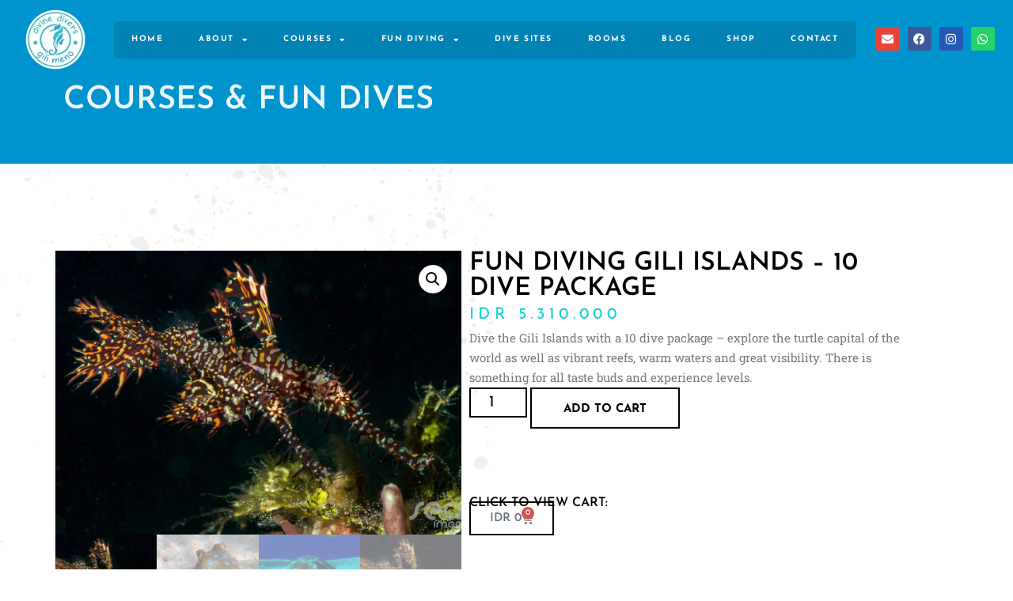

--- FILE ---
content_type: text/html; charset=UTF-8
request_url: https://divinedivers.com/product/fun-diving-gili-islands-10-dives/
body_size: 36192
content:
<!DOCTYPE html>
<html lang="en-US">
<head>
	<meta charset="UTF-8">
	<meta name="viewport" content="width=device-width, initial-scale=1.0, viewport-fit=cover" />		<meta name='robots' content='index, follow, max-image-preview:large, max-snippet:-1, max-video-preview:-1' />
	
	
	<!-- This site is optimized with the Yoast SEO Premium plugin v25.6 (Yoast SEO v26.8) - https://yoast.com/product/yoast-seo-premium-wordpress/ -->
	<title>Fun Diving Gili Islands - 10 dive package - Divine Divers</title>
	<meta name="description" content="Explore the underwater world of the Gili Islands with our 10 dive package. Enjoy a 10% discount and discover vibrant reefs and colorful marine life." />
	<link rel="canonical" href="https://divinedivers.com/product/fun-diving-gili-islands-10-dives/" />
	<meta property="og:locale" content="en_US" />
	<meta property="og:type" content="product" />
	<meta property="og:title" content="Fun Diving Gili Islands - 10 dive package" />
	<meta property="og:description" content="Gili Meno – The turtle capital of the diving world. Explore our warm, crystal-clear waters. Diving trips and courses available for all levels. The Best SCUBA Dive Experience in Gili Meno." />
	<meta property="og:url" content="https://divinedivers.com/product/fun-diving-gili-islands-10-dives/" />
	<meta property="og:site_name" content="Divine Divers" />
	<meta property="article:modified_time" content="2026-01-15T05:58:41+00:00" />
	<meta property="og:image" content="https://divinedivers.com/wp-content/uploads/2023/02/image-10.jpg" />
	<meta property="og:image:width" content="600" />
	<meta property="og:image:height" content="420" />
	<meta property="og:image:type" content="image/jpeg" /><meta property="og:image" content="https://divinedivers.com/wp-content/uploads/2022/02/diving-gili-islands-blue-spotted-sting-ray-divine-divers-gili-meno.jpg" />
	<meta property="og:image:width" content="900" />
	<meta property="og:image:height" content="600" />
	<meta property="og:image:type" content="image/jpeg" /><meta property="og:image" content="https://divinedivers.com/wp-content/uploads/2022/02/diving-gili-islands-green-turtle-sleeping-in-sponge-coral-divine-divers-gili-meno.jpg" />
	<meta property="og:image:width" content="900" />
	<meta property="og:image:height" content="600" />
	<meta property="og:image:type" content="image/jpeg" />
	<meta name="twitter:card" content="summary_large_image" />
	<meta name="twitter:label1" content="Price" />
	<meta name="twitter:data1" content="IDR&nbsp;5.310.000" />
	<meta name="twitter:label2" content="Availability" />
	<meta name="twitter:data2" content="In stock" />
	<script type="application/ld+json" class="yoast-schema-graph">{"@context":"https://schema.org","@graph":[{"@type":["WebPage","ItemPage"],"@id":"https://divinedivers.com/product/fun-diving-gili-islands-10-dives/","url":"https://divinedivers.com/product/fun-diving-gili-islands-10-dives/","name":"Fun Diving Gili Islands - 10 dive package - Divine Divers","isPartOf":{"@id":"https://divinedivers.com/#website"},"primaryImageOfPage":{"@id":"https://divinedivers.com/product/fun-diving-gili-islands-10-dives/#primaryimage"},"image":{"@id":"https://divinedivers.com/product/fun-diving-gili-islands-10-dives/#primaryimage"},"thumbnailUrl":"https://divinedivers.com/wp-content/uploads/2023/02/image-10.jpg","description":"Explore the underwater world of the Gili Islands with our 10 dive package. Enjoy a 10% discount and discover vibrant reefs and colorful marine life.","breadcrumb":{"@id":"https://divinedivers.com/product/fun-diving-gili-islands-10-dives/#breadcrumb"},"inLanguage":"en-US","potentialAction":{"@type":"BuyAction","target":"https://divinedivers.com/product/fun-diving-gili-islands-10-dives/"}},{"@type":"ImageObject","inLanguage":"en-US","@id":"https://divinedivers.com/product/fun-diving-gili-islands-10-dives/#primaryimage","url":"https://divinedivers.com/wp-content/uploads/2023/02/image-10.jpg","contentUrl":"https://divinedivers.com/wp-content/uploads/2023/02/image-10.jpg","width":600,"height":420,"caption":"This picture shows a ghostpipefish underwater while diving Gili Meno with our dive center Gili Meno Divine Divers."},{"@type":"BreadcrumbList","@id":"https://divinedivers.com/product/fun-diving-gili-islands-10-dives/#breadcrumb","itemListElement":[{"@type":"ListItem","position":1,"name":"Home","item":"https://divinedivers.com/"},{"@type":"ListItem","position":2,"name":"Store","item":"https://divinedivers.com/store/"},{"@type":"ListItem","position":3,"name":"Fun Diving Gili Islands &#8211; 10 dive package"}]},{"@type":"WebSite","@id":"https://divinedivers.com/#website","url":"https://divinedivers.com/","name":"Divine Divers","description":"Divine Divers - Best SCUBA Dive in Gili Meno","publisher":{"@id":"https://divinedivers.com/#organization"},"potentialAction":[{"@type":"SearchAction","target":{"@type":"EntryPoint","urlTemplate":"https://divinedivers.com/?s={search_term_string}"},"query-input":{"@type":"PropertyValueSpecification","valueRequired":true,"valueName":"search_term_string"}}],"inLanguage":"en-US"},{"@type":"Organization","@id":"https://divinedivers.com/#organization","name":"Divine Divers","url":"https://divinedivers.com/","logo":{"@type":"ImageObject","inLanguage":"en-US","@id":"https://divinedivers.com/#/schema/logo/image/","url":"https://divinedivers.com/wp-content/uploads/2022/03/round-logo-map-divine-divers-gili-meno-dive-center-beach.png","contentUrl":"https://divinedivers.com/wp-content/uploads/2022/03/round-logo-map-divine-divers-gili-meno-dive-center-beach.png","width":500,"height":500,"caption":"Divine Divers"},"image":{"@id":"https://divinedivers.com/#/schema/logo/image/"},"sameAs":["https://www.facebook.com/divinedivers/","https://www.instagram.com/divinedivers/"],"description":"Gili Meno – The turtle capital of the diving world. Explore our warm, crystal-clear waters. Diving trips and courses available for all levels. The Best SCUBA Dive Experience in Gili Meno","email":"info@divinedivers.com","legalName":"Divine Divers"}]}</script>
	<meta property="product:price:amount" content="5310000" />
	<meta property="product:price:currency" content="IDR" />
	<meta property="og:availability" content="instock" />
	<meta property="product:availability" content="instock" />
	<meta property="product:condition" content="new" />
	<!-- / Yoast SEO Premium plugin. -->


<link rel='dns-prefetch' href='//www.googletagmanager.com' />
<link rel='dns-prefetch' href='//fonts.googleapis.com' />
<link rel="alternate" type="application/rss+xml" title="Divine Divers &raquo; Feed" href="https://divinedivers.com/feed/" />
<link rel="alternate" type="application/rss+xml" title="Divine Divers &raquo; Comments Feed" href="https://divinedivers.com/comments/feed/" />

<link data-optimized="2" rel="stylesheet" href="https://divinedivers.com/wp-content/litespeed/css/4bf85893e3347cabf241108dd1375181.css?ver=1ffc2" />


























































<script src="https://divinedivers.com/wp-includes/js/jquery/jquery.min.js?ver=3.7.1" id="jquery-core-js"></script>














<!-- Google tag (gtag.js) snippet added by Site Kit -->
<!-- Google Analytics snippet added by Site Kit -->
<script src="https://www.googletagmanager.com/gtag/js?id=GT-KTPRL53" id="google_gtagjs-js" async></script>
<script id="google_gtagjs-js-after">
window.dataLayer = window.dataLayer || [];function gtag(){dataLayer.push(arguments);}
gtag("set","linker",{"domains":["divinedivers.com"]});
gtag("js", new Date());
gtag("set", "developer_id.dZTNiMT", true);
gtag("config", "GT-KTPRL53");
</script>
<link rel="https://api.w.org/" href="https://divinedivers.com/wp-json/" /><link rel="alternate" title="JSON" type="application/json" href="https://divinedivers.com/wp-json/wp/v2/product/8053" /><link rel="EditURI" type="application/rsd+xml" title="RSD" href="https://divinedivers.com/xmlrpc.php?rsd" />
<meta name="generator" content="WordPress 6.7.1" />
<meta name="generator" content="WooCommerce 10.3.7" />
<link rel="alternate" title="oEmbed (JSON)" type="application/json+oembed" href="https://divinedivers.com/wp-json/oembed/1.0/embed?url=https%3A%2F%2Fdivinedivers.com%2Fproduct%2Ffun-diving-gili-islands-10-dives%2F" />
<link rel="alternate" title="oEmbed (XML)" type="text/xml+oembed" href="https://divinedivers.com/wp-json/oembed/1.0/embed?url=https%3A%2F%2Fdivinedivers.com%2Fproduct%2Ffun-diving-gili-islands-10-dives%2F&#038;format=xml" />
<meta name="generator" content="Site Kit by Google 1.170.0" />	<noscript><style>.woocommerce-product-gallery{ opacity: 1 !important; }</style></noscript>
	<meta name="generator" content="Elementor 3.34.2; features: additional_custom_breakpoints; settings: css_print_method-external, google_font-enabled, font_display-swap">
        
        			
			<link rel="icon" href="https://divinedivers.com/wp-content/uploads/2022/03/elementor/thumbs/round-logo-map-divine-divers-gili-meno-dive-center-beach-q1kz83ct7tzlg9zbym1k6tsqoptqukmps9dikevo0o.png" sizes="32x32" />
<link rel="icon" href="https://divinedivers.com/wp-content/uploads/2022/03/round-logo-map-divine-divers-gili-meno-dive-center-beach-300x300.png" sizes="192x192" />
<link rel="apple-touch-icon" href="https://divinedivers.com/wp-content/uploads/2022/03/round-logo-map-divine-divers-gili-meno-dive-center-beach-300x300.png" />
<meta name="msapplication-TileImage" content="https://divinedivers.com/wp-content/uploads/2022/03/round-logo-map-divine-divers-gili-meno-dive-center-beach-300x300.png" />
</head>
<body class="product-template-default single single-product postid-8053 wp-embed-responsive theme-seedlet woocommerce woocommerce-page woocommerce-no-js woo-variation-swatches wvs-behavior-blur wvs-theme-blank-canvas wvs-show-label wvs-tooltip hide-post-and-page-titles hide-site-footer hide-comments singular has-main-navigation elementor-default elementor-template-full-width elementor-kit-4493 elementor-page-8019 currency-idr">
		<header data-elementor-type="header" data-elementor-id="5890" class="elementor elementor-5890 elementor-location-header" data-elementor-post-type="elementor_library">
					<section class="elementor-section elementor-top-section elementor-element elementor-element-71ec7b6 elementor-section-full_width elementor-section-height-default elementor-section-height-default" data-id="71ec7b6" data-element_type="section" id="element1" data-settings="{&quot;sticky&quot;:&quot;bottom&quot;,&quot;sticky_offset&quot;:102,&quot;sticky_effects_offset&quot;:5,&quot;sticky_on&quot;:[&quot;desktop&quot;,&quot;tablet&quot;,&quot;mobile&quot;],&quot;sticky_anchor_link_offset&quot;:0}">
						<div class="elementor-container elementor-column-gap-default">
					<div class="elementor-column elementor-col-33 elementor-top-column elementor-element elementor-element-e86653a" data-id="e86653a" data-element_type="column">
			<div class="elementor-widget-wrap elementor-element-populated">
						<div class="elementor-element elementor-element-9280936 elementor-widget elementor-widget-image" data-id="9280936" data-element_type="widget" data-widget_type="image.default">
				<div class="elementor-widget-container">
																<a href="/">
							<img data-lazyloaded="1" src="[data-uri]" data-src="https://divinedivers.com/wp-content/uploads/elementor/thumbs/round-logo-map-divine-divers-gili-meno-dive-center-beach-q1kz83ctglqvrvm2ue7sm1kew6o2kx9uymajsoz40w.png" title="round-logo-map-divine-divers-gili-meno-dive-center-beach" alt="This picture shows the logo of Divine divers. The picture is featured by your Gili Meno dive center Divine Divers. Diving Gili Islands for beginners and experts. Fun Diving and courses and introduction dives. Accommodation and healthy restaurant on Gili Meno." loading="lazy" /><noscript><img src="https://divinedivers.com/wp-content/uploads/elementor/thumbs/round-logo-map-divine-divers-gili-meno-dive-center-beach-q1kz83ctglqvrvm2ue7sm1kew6o2kx9uymajsoz40w.png" title="round-logo-map-divine-divers-gili-meno-dive-center-beach" alt="This picture shows the logo of Divine divers. The picture is featured by your Gili Meno dive center Divine Divers. Diving Gili Islands for beginners and experts. Fun Diving and courses and introduction dives. Accommodation and healthy restaurant on Gili Meno." loading="lazy" /></noscript>								</a>
															</div>
				</div>
					</div>
		</div>
				<div class="elementor-column elementor-col-33 elementor-top-column elementor-element elementor-element-6eb9293" data-id="6eb9293" data-element_type="column">
			<div class="elementor-widget-wrap elementor-element-populated">
						<div class="elementor-element elementor-element-c530b00 elementor-nav-menu__align-justify elementor-nav-menu--dropdown-tablet elementor-nav-menu__text-align-aside elementor-nav-menu--toggle elementor-nav-menu--burger elementor-widget elementor-widget-nav-menu" data-id="c530b00" data-element_type="widget" data-settings="{&quot;layout&quot;:&quot;horizontal&quot;,&quot;submenu_icon&quot;:{&quot;value&quot;:&quot;&lt;i class=\&quot;fas fa-caret-down\&quot; aria-hidden=\&quot;true\&quot;&gt;&lt;\/i&gt;&quot;,&quot;library&quot;:&quot;fa-solid&quot;},&quot;toggle&quot;:&quot;burger&quot;}" data-widget_type="nav-menu.default">
				<div class="elementor-widget-container">
								<nav aria-label="Menu" class="elementor-nav-menu--main elementor-nav-menu__container elementor-nav-menu--layout-horizontal e--pointer-underline e--animation-fade">
				<ul id="menu-1-c530b00" class="elementor-nav-menu"><li class="menu-item menu-item-type-custom menu-item-object-custom menu-item-6168"><a href="/" class="elementor-item">Home</a></li>
<li class="menu-item menu-item-type-custom menu-item-object-custom menu-item-has-children menu-item-6187"><a href="/about" aria-haspopup="true" aria-expanded="false" class="elementor-item">About</a>
<ul class="sub-menu elementor-nav-menu--dropdown">
	<li class="menu-item menu-item-type-custom menu-item-object-custom menu-item-6732"><a href="/about/#aboutdivine" class="elementor-sub-item elementor-item-anchor">About Divine</a></li>
	<li class="menu-item menu-item-type-custom menu-item-object-custom menu-item-6223"><a href="/about/#divineteam" class="elementor-sub-item elementor-item-anchor">Team</a></li>
	<li class="menu-item menu-item-type-custom menu-item-object-custom menu-item-6733"><a href="/about/#gettinghere" class="elementor-sub-item elementor-item-anchor">Getting to Meno</a></li>
	<li class="menu-item menu-item-type-custom menu-item-object-custom menu-item-6735"><a href="/about/#aboutgilis" class="elementor-sub-item elementor-item-anchor">Gili Islands and Meno</a></li>
	<li class="menu-item menu-item-type-custom menu-item-object-custom menu-item-6224"><a href="/about/#faq" class="elementor-sub-item elementor-item-anchor">Things to Know</a></li>
</ul>
</li>
<li class="menu-item menu-item-type-custom menu-item-object-custom menu-item-has-children menu-item-6188"><a href="/courses" aria-haspopup="true" aria-expanded="false" class="elementor-item">Courses</a>
<ul class="sub-menu elementor-nav-menu--dropdown">
	<li class="menu-item menu-item-type-custom menu-item-object-custom menu-item-has-children menu-item-6152"><a href="/course/#introdives" aria-haspopup="true" aria-expanded="false" class="elementor-sub-item elementor-item-anchor">Intro Dives</a>
	<ul class="sub-menu elementor-nav-menu--dropdown">
		<li class="menu-item menu-item-type-custom menu-item-object-custom menu-item-6158"><a href="/product/discover-scuba-diving/" class="elementor-sub-item">Discover Scuba</a></li>
		<li class="menu-item menu-item-type-custom menu-item-object-custom menu-item-6159"><a href="/product/bubblemaker" class="elementor-sub-item">Bubblemaker</a></li>
	</ul>
</li>
	<li class="menu-item menu-item-type-custom menu-item-object-custom menu-item-has-children menu-item-6153"><a href="/course/#beginnercourses" aria-haspopup="true" aria-expanded="false" class="elementor-sub-item elementor-item-anchor">Beginner Courses</a>
	<ul class="sub-menu elementor-nav-menu--dropdown">
		<li class="menu-item menu-item-type-custom menu-item-object-custom menu-item-6160"><a href="/product/open-water-diver-course" class="elementor-sub-item">Open Water Course</a></li>
		<li class="menu-item menu-item-type-custom menu-item-object-custom menu-item-6161"><a href="/product/open-water-referral-course" class="elementor-sub-item">Open Water Referral Course</a></li>
		<li class="menu-item menu-item-type-custom menu-item-object-custom menu-item-6162"><a href="/product/scuba-diver" class="elementor-sub-item">Scuba Diver Course</a></li>
		<li class="menu-item menu-item-type-custom menu-item-object-custom menu-item-6163"><a href="/product/scuba-diver-upgrade/" class="elementor-sub-item">Upgrade: Scuba Diver to Open Water Diver</a></li>
	</ul>
</li>
	<li class="menu-item menu-item-type-custom menu-item-object-custom menu-item-has-children menu-item-6154"><a href="/course/#advancedcourses" aria-haspopup="true" aria-expanded="false" class="elementor-sub-item elementor-item-anchor">Advanced Courses</a>
	<ul class="sub-menu elementor-nav-menu--dropdown">
		<li class="menu-item menu-item-type-custom menu-item-object-custom menu-item-6166"><a href="/product/advanced-open-water-diver-course" class="elementor-sub-item">Advanced Open Water Course</a></li>
		<li class="menu-item menu-item-type-custom menu-item-object-custom menu-item-8622"><a href="/product/adventure-diver/" class="elementor-sub-item">Adventure Diver</a></li>
		<li class="menu-item menu-item-type-custom menu-item-object-custom menu-item-8623"><a href="/product/rescue-course/" class="elementor-sub-item">Rescue Course</a></li>
		<li class="menu-item menu-item-type-custom menu-item-object-custom menu-item-8624"><a href="/product/react-right-efr-course/" class="elementor-sub-item">EFR Course</a></li>
	</ul>
</li>
	<li class="menu-item menu-item-type-custom menu-item-object-custom menu-item-has-children menu-item-6155"><a href="/course/#specialtycourses" aria-haspopup="true" aria-expanded="false" class="elementor-sub-item elementor-item-anchor">Specialty Courses</a>
	<ul class="sub-menu elementor-nav-menu--dropdown">
		<li class="menu-item menu-item-type-custom menu-item-object-custom menu-item-6165"><a href="/product/enriched-air-nitrox-specialty/" class="elementor-sub-item">Enriched Air Nitrox Specialty</a></li>
		<li class="menu-item menu-item-type-custom menu-item-object-custom menu-item-8631"><a href="/product/drift-specialty/" class="elementor-sub-item">Drift Diving Specialty</a></li>
		<li class="menu-item menu-item-type-custom menu-item-object-custom menu-item-8632"><a href="/product/perfect-buoyancy-specialty/" class="elementor-sub-item">Perfect Buoyancy</a></li>
		<li class="menu-item menu-item-type-custom menu-item-object-custom menu-item-8633"><a href="/underwater-photo-video-specialty/" class="elementor-sub-item">UNDERWATER PHOTO &#038; VIDEO SPECIALTY​</a></li>
		<li class="menu-item menu-item-type-custom menu-item-object-custom menu-item-8634"><a href="/product/night-specialty/" class="elementor-sub-item">Night Diving Specialty</a></li>
		<li class="menu-item menu-item-type-custom menu-item-object-custom menu-item-8635"><a href="/product/deep-specialty/" class="elementor-sub-item">Deep Specialty</a></li>
		<li class="menu-item menu-item-type-custom menu-item-object-custom menu-item-8636"><a href="/product/wreck-specialty/" class="elementor-sub-item">Wreck Specialty</a></li>
	</ul>
</li>
	<li class="menu-item menu-item-type-custom menu-item-object-custom menu-item-has-children menu-item-6156"><a href="/course/#ecodive" aria-haspopup="true" aria-expanded="false" class="elementor-sub-item elementor-item-anchor">Dive Eco Programmes</a>
	<ul class="sub-menu elementor-nav-menu--dropdown">
		<li class="menu-item menu-item-type-custom menu-item-object-custom menu-item-6167"><a href="/product/environment-ecology-specialties" class="elementor-sub-item">SEA TURTLE ECOLOGY</a></li>
	</ul>
</li>
	<li class="menu-item menu-item-type-custom menu-item-object-custom menu-item-has-children menu-item-6157"><a href="/course/#procourses" aria-haspopup="true" aria-expanded="false" class="elementor-sub-item elementor-item-anchor">Professional Courses</a>
	<ul class="sub-menu elementor-nav-menu--dropdown">
		<li class="menu-item menu-item-type-custom menu-item-object-custom menu-item-6164"><a href="/product/divemaster-course/" class="elementor-sub-item">Dive Master Course</a></li>
	</ul>
</li>
	<li class="menu-item menu-item-type-custom menu-item-object-custom menu-item-8250"><a href="/courses/#faq" class="elementor-sub-item elementor-item-anchor">FAQ &#8211; Courses</a></li>
	<li class="menu-item menu-item-type-custom menu-item-object-custom menu-item-8521"><a target="_blank" href="/pricelist" class="elementor-sub-item">Price List</a></li>
</ul>
</li>
<li class="menu-item menu-item-type-custom menu-item-object-custom menu-item-has-children menu-item-6842"><a href="/fun-diving/" aria-haspopup="true" aria-expanded="false" class="elementor-item">Fun Diving</a>
<ul class="sub-menu elementor-nav-menu--dropdown">
	<li class="menu-item menu-item-type-custom menu-item-object-custom menu-item-6913"><a href="/fun-diving/#dailydives" class="elementor-sub-item elementor-item-anchor">Daily Dive Trips</a></li>
	<li class="menu-item menu-item-type-custom menu-item-object-custom menu-item-8129"><a href="/product/fun-diving-gili-islands/" class="elementor-sub-item">Fun Dives in Gili</a></li>
	<li class="menu-item menu-item-type-custom menu-item-object-custom menu-item-6914"><a href="/product/night-diving-gili-islands/" class="elementor-sub-item">Night Dives</a></li>
	<li class="menu-item menu-item-type-custom menu-item-object-custom menu-item-6929"><a href="/product/night-diving-gili-islands/" class="elementor-sub-item">Fluo Night Dives</a></li>
	<li class="menu-item menu-item-type-custom menu-item-object-custom menu-item-6931"><a href="/product/refresher-course/" class="elementor-sub-item">Refresher</a></li>
	<li class="menu-item menu-item-type-custom menu-item-object-custom menu-item-6932"><a href="/fun-diving/#faq" class="elementor-sub-item elementor-item-anchor">FAQ &#8211; Diving</a></li>
	<li class="menu-item menu-item-type-custom menu-item-object-custom menu-item-8522"><a target="_blank" href="/pricelist" class="elementor-sub-item">Price List</a></li>
</ul>
</li>
<li class="menu-item menu-item-type-custom menu-item-object-custom menu-item-6579"><a href="/dive-sites/" class="elementor-item">Dive Sites</a></li>
<li class="menu-item menu-item-type-custom menu-item-object-custom menu-item-7193"><a href="/rooms/" class="elementor-item">Rooms</a></li>
<li class="menu-item menu-item-type-custom menu-item-object-custom menu-item-6299"><a href="/blog/" class="elementor-item">Blog</a></li>
<li class="menu-item menu-item-type-custom menu-item-object-custom menu-item-8251"><a href="/shop/" class="elementor-item">Shop</a></li>
<li class="menu-item menu-item-type-custom menu-item-object-custom menu-item-6169"><a href="/contact/" class="elementor-item">Contact</a></li>
</ul>			</nav>
					<div class="elementor-menu-toggle" role="button" tabindex="0" aria-label="Menu Toggle" aria-expanded="false">
			<i aria-hidden="true" role="presentation" class="elementor-menu-toggle__icon--open eicon-menu-bar"></i><i aria-hidden="true" role="presentation" class="elementor-menu-toggle__icon--close eicon-close"></i>		</div>
					<nav class="elementor-nav-menu--dropdown elementor-nav-menu__container" aria-hidden="true">
				<ul id="menu-2-c530b00" class="elementor-nav-menu"><li class="menu-item menu-item-type-custom menu-item-object-custom menu-item-6168"><a href="/" class="elementor-item" tabindex="-1">Home</a></li>
<li class="menu-item menu-item-type-custom menu-item-object-custom menu-item-has-children menu-item-6187"><a href="/about" aria-haspopup="true" aria-expanded="false" class="elementor-item" tabindex="-1">About</a>
<ul class="sub-menu elementor-nav-menu--dropdown">
	<li class="menu-item menu-item-type-custom menu-item-object-custom menu-item-6732"><a href="/about/#aboutdivine" class="elementor-sub-item elementor-item-anchor" tabindex="-1">About Divine</a></li>
	<li class="menu-item menu-item-type-custom menu-item-object-custom menu-item-6223"><a href="/about/#divineteam" class="elementor-sub-item elementor-item-anchor" tabindex="-1">Team</a></li>
	<li class="menu-item menu-item-type-custom menu-item-object-custom menu-item-6733"><a href="/about/#gettinghere" class="elementor-sub-item elementor-item-anchor" tabindex="-1">Getting to Meno</a></li>
	<li class="menu-item menu-item-type-custom menu-item-object-custom menu-item-6735"><a href="/about/#aboutgilis" class="elementor-sub-item elementor-item-anchor" tabindex="-1">Gili Islands and Meno</a></li>
	<li class="menu-item menu-item-type-custom menu-item-object-custom menu-item-6224"><a href="/about/#faq" class="elementor-sub-item elementor-item-anchor" tabindex="-1">Things to Know</a></li>
</ul>
</li>
<li class="menu-item menu-item-type-custom menu-item-object-custom menu-item-has-children menu-item-6188"><a href="/courses" aria-haspopup="true" aria-expanded="false" class="elementor-item" tabindex="-1">Courses</a>
<ul class="sub-menu elementor-nav-menu--dropdown">
	<li class="menu-item menu-item-type-custom menu-item-object-custom menu-item-has-children menu-item-6152"><a href="/course/#introdives" aria-haspopup="true" aria-expanded="false" class="elementor-sub-item elementor-item-anchor" tabindex="-1">Intro Dives</a>
	<ul class="sub-menu elementor-nav-menu--dropdown">
		<li class="menu-item menu-item-type-custom menu-item-object-custom menu-item-6158"><a href="/product/discover-scuba-diving/" class="elementor-sub-item" tabindex="-1">Discover Scuba</a></li>
		<li class="menu-item menu-item-type-custom menu-item-object-custom menu-item-6159"><a href="/product/bubblemaker" class="elementor-sub-item" tabindex="-1">Bubblemaker</a></li>
	</ul>
</li>
	<li class="menu-item menu-item-type-custom menu-item-object-custom menu-item-has-children menu-item-6153"><a href="/course/#beginnercourses" aria-haspopup="true" aria-expanded="false" class="elementor-sub-item elementor-item-anchor" tabindex="-1">Beginner Courses</a>
	<ul class="sub-menu elementor-nav-menu--dropdown">
		<li class="menu-item menu-item-type-custom menu-item-object-custom menu-item-6160"><a href="/product/open-water-diver-course" class="elementor-sub-item" tabindex="-1">Open Water Course</a></li>
		<li class="menu-item menu-item-type-custom menu-item-object-custom menu-item-6161"><a href="/product/open-water-referral-course" class="elementor-sub-item" tabindex="-1">Open Water Referral Course</a></li>
		<li class="menu-item menu-item-type-custom menu-item-object-custom menu-item-6162"><a href="/product/scuba-diver" class="elementor-sub-item" tabindex="-1">Scuba Diver Course</a></li>
		<li class="menu-item menu-item-type-custom menu-item-object-custom menu-item-6163"><a href="/product/scuba-diver-upgrade/" class="elementor-sub-item" tabindex="-1">Upgrade: Scuba Diver to Open Water Diver</a></li>
	</ul>
</li>
	<li class="menu-item menu-item-type-custom menu-item-object-custom menu-item-has-children menu-item-6154"><a href="/course/#advancedcourses" aria-haspopup="true" aria-expanded="false" class="elementor-sub-item elementor-item-anchor" tabindex="-1">Advanced Courses</a>
	<ul class="sub-menu elementor-nav-menu--dropdown">
		<li class="menu-item menu-item-type-custom menu-item-object-custom menu-item-6166"><a href="/product/advanced-open-water-diver-course" class="elementor-sub-item" tabindex="-1">Advanced Open Water Course</a></li>
		<li class="menu-item menu-item-type-custom menu-item-object-custom menu-item-8622"><a href="/product/adventure-diver/" class="elementor-sub-item" tabindex="-1">Adventure Diver</a></li>
		<li class="menu-item menu-item-type-custom menu-item-object-custom menu-item-8623"><a href="/product/rescue-course/" class="elementor-sub-item" tabindex="-1">Rescue Course</a></li>
		<li class="menu-item menu-item-type-custom menu-item-object-custom menu-item-8624"><a href="/product/react-right-efr-course/" class="elementor-sub-item" tabindex="-1">EFR Course</a></li>
	</ul>
</li>
	<li class="menu-item menu-item-type-custom menu-item-object-custom menu-item-has-children menu-item-6155"><a href="/course/#specialtycourses" aria-haspopup="true" aria-expanded="false" class="elementor-sub-item elementor-item-anchor" tabindex="-1">Specialty Courses</a>
	<ul class="sub-menu elementor-nav-menu--dropdown">
		<li class="menu-item menu-item-type-custom menu-item-object-custom menu-item-6165"><a href="/product/enriched-air-nitrox-specialty/" class="elementor-sub-item" tabindex="-1">Enriched Air Nitrox Specialty</a></li>
		<li class="menu-item menu-item-type-custom menu-item-object-custom menu-item-8631"><a href="/product/drift-specialty/" class="elementor-sub-item" tabindex="-1">Drift Diving Specialty</a></li>
		<li class="menu-item menu-item-type-custom menu-item-object-custom menu-item-8632"><a href="/product/perfect-buoyancy-specialty/" class="elementor-sub-item" tabindex="-1">Perfect Buoyancy</a></li>
		<li class="menu-item menu-item-type-custom menu-item-object-custom menu-item-8633"><a href="/underwater-photo-video-specialty/" class="elementor-sub-item" tabindex="-1">UNDERWATER PHOTO &#038; VIDEO SPECIALTY​</a></li>
		<li class="menu-item menu-item-type-custom menu-item-object-custom menu-item-8634"><a href="/product/night-specialty/" class="elementor-sub-item" tabindex="-1">Night Diving Specialty</a></li>
		<li class="menu-item menu-item-type-custom menu-item-object-custom menu-item-8635"><a href="/product/deep-specialty/" class="elementor-sub-item" tabindex="-1">Deep Specialty</a></li>
		<li class="menu-item menu-item-type-custom menu-item-object-custom menu-item-8636"><a href="/product/wreck-specialty/" class="elementor-sub-item" tabindex="-1">Wreck Specialty</a></li>
	</ul>
</li>
	<li class="menu-item menu-item-type-custom menu-item-object-custom menu-item-has-children menu-item-6156"><a href="/course/#ecodive" aria-haspopup="true" aria-expanded="false" class="elementor-sub-item elementor-item-anchor" tabindex="-1">Dive Eco Programmes</a>
	<ul class="sub-menu elementor-nav-menu--dropdown">
		<li class="menu-item menu-item-type-custom menu-item-object-custom menu-item-6167"><a href="/product/environment-ecology-specialties" class="elementor-sub-item" tabindex="-1">SEA TURTLE ECOLOGY</a></li>
	</ul>
</li>
	<li class="menu-item menu-item-type-custom menu-item-object-custom menu-item-has-children menu-item-6157"><a href="/course/#procourses" aria-haspopup="true" aria-expanded="false" class="elementor-sub-item elementor-item-anchor" tabindex="-1">Professional Courses</a>
	<ul class="sub-menu elementor-nav-menu--dropdown">
		<li class="menu-item menu-item-type-custom menu-item-object-custom menu-item-6164"><a href="/product/divemaster-course/" class="elementor-sub-item" tabindex="-1">Dive Master Course</a></li>
	</ul>
</li>
	<li class="menu-item menu-item-type-custom menu-item-object-custom menu-item-8250"><a href="/courses/#faq" class="elementor-sub-item elementor-item-anchor" tabindex="-1">FAQ &#8211; Courses</a></li>
	<li class="menu-item menu-item-type-custom menu-item-object-custom menu-item-8521"><a target="_blank" href="/pricelist" class="elementor-sub-item" tabindex="-1">Price List</a></li>
</ul>
</li>
<li class="menu-item menu-item-type-custom menu-item-object-custom menu-item-has-children menu-item-6842"><a href="/fun-diving/" aria-haspopup="true" aria-expanded="false" class="elementor-item" tabindex="-1">Fun Diving</a>
<ul class="sub-menu elementor-nav-menu--dropdown">
	<li class="menu-item menu-item-type-custom menu-item-object-custom menu-item-6913"><a href="/fun-diving/#dailydives" class="elementor-sub-item elementor-item-anchor" tabindex="-1">Daily Dive Trips</a></li>
	<li class="menu-item menu-item-type-custom menu-item-object-custom menu-item-8129"><a href="/product/fun-diving-gili-islands/" class="elementor-sub-item" tabindex="-1">Fun Dives in Gili</a></li>
	<li class="menu-item menu-item-type-custom menu-item-object-custom menu-item-6914"><a href="/product/night-diving-gili-islands/" class="elementor-sub-item" tabindex="-1">Night Dives</a></li>
	<li class="menu-item menu-item-type-custom menu-item-object-custom menu-item-6929"><a href="/product/night-diving-gili-islands/" class="elementor-sub-item" tabindex="-1">Fluo Night Dives</a></li>
	<li class="menu-item menu-item-type-custom menu-item-object-custom menu-item-6931"><a href="/product/refresher-course/" class="elementor-sub-item" tabindex="-1">Refresher</a></li>
	<li class="menu-item menu-item-type-custom menu-item-object-custom menu-item-6932"><a href="/fun-diving/#faq" class="elementor-sub-item elementor-item-anchor" tabindex="-1">FAQ &#8211; Diving</a></li>
	<li class="menu-item menu-item-type-custom menu-item-object-custom menu-item-8522"><a target="_blank" href="/pricelist" class="elementor-sub-item" tabindex="-1">Price List</a></li>
</ul>
</li>
<li class="menu-item menu-item-type-custom menu-item-object-custom menu-item-6579"><a href="/dive-sites/" class="elementor-item" tabindex="-1">Dive Sites</a></li>
<li class="menu-item menu-item-type-custom menu-item-object-custom menu-item-7193"><a href="/rooms/" class="elementor-item" tabindex="-1">Rooms</a></li>
<li class="menu-item menu-item-type-custom menu-item-object-custom menu-item-6299"><a href="/blog/" class="elementor-item" tabindex="-1">Blog</a></li>
<li class="menu-item menu-item-type-custom menu-item-object-custom menu-item-8251"><a href="/shop/" class="elementor-item" tabindex="-1">Shop</a></li>
<li class="menu-item menu-item-type-custom menu-item-object-custom menu-item-6169"><a href="/contact/" class="elementor-item" tabindex="-1">Contact</a></li>
</ul>			</nav>
						</div>
				</div>
					</div>
		</div>
				<div class="elementor-column elementor-col-33 elementor-top-column elementor-element elementor-element-90c6e40 elementor-hidden-tablet elementor-hidden-mobile" data-id="90c6e40" data-element_type="column">
			<div class="elementor-widget-wrap elementor-element-populated">
						<div class="elementor-element elementor-element-4fb9c10 elementor-shape-rounded elementor-grid-0 e-grid-align-center elementor-widget elementor-widget-global elementor-global-6698 elementor-widget-social-icons" data-id="4fb9c10" data-element_type="widget" data-widget_type="social-icons.default">
				<div class="elementor-widget-container">
							<div class="elementor-social-icons-wrapper elementor-grid" role="list">
							<span class="elementor-grid-item" role="listitem">
					<a class="elementor-icon elementor-social-icon elementor-social-icon-envelope elementor-repeater-item-256e594" href="mailto:info@divinedivers.com" target="_blank">
						<span class="elementor-screen-only">Envelope</span>
						<i aria-hidden="true" class="fas fa-envelope"></i>					</a>
				</span>
							<span class="elementor-grid-item" role="listitem">
					<a class="elementor-icon elementor-social-icon elementor-social-icon-facebook elementor-repeater-item-02b10c9" href="https://facebook.com/divinedivers" target="_blank">
						<span class="elementor-screen-only">Facebook</span>
						<i aria-hidden="true" class="fab fa-facebook"></i>					</a>
				</span>
							<span class="elementor-grid-item" role="listitem">
					<a class="elementor-icon elementor-social-icon elementor-social-icon-instagram elementor-repeater-item-76b65ca" href="https://instagram.com/divinedivers" target="_blank">
						<span class="elementor-screen-only">Instagram</span>
						<i aria-hidden="true" class="fab fa-instagram"></i>					</a>
				</span>
							<span class="elementor-grid-item" role="listitem">
					<a class="elementor-icon elementor-social-icon elementor-social-icon-whatsapp elementor-repeater-item-fd533aa" href="https://wa.me/+6285240570777" target="_blank">
						<span class="elementor-screen-only">Whatsapp</span>
						<i aria-hidden="true" class="fab fa-whatsapp"></i>					</a>
				</span>
					</div>
						</div>
				</div>
					</div>
		</div>
					</div>
		</section>
		<div class="elementor-element elementor-element-ee87b28 e-con-full e-flex e-con e-parent" data-id="ee87b28" data-element_type="container" id="element2" data-settings="{&quot;background_background&quot;:&quot;classic&quot;}">
		<div class="elementor-element elementor-element-5bfc020 e-con-full e-flex e-con e-child" data-id="5bfc020" data-element_type="container">
				<div class="elementor-element elementor-element-091edfc elementor-widget-mobile__width-initial elementor-widget__width-initial elementor-widget-tablet__width-initial elementor-widget elementor-widget-image" data-id="091edfc" data-element_type="widget" data-widget_type="image.default">
				<div class="elementor-widget-container">
																<a href="/">
							<img data-lazyloaded="1" src="[data-uri]" fetchpriority="high" width="500" height="500" data-src="https://divinedivers.com/wp-content/uploads/2022/03/round-logo-map-divine-divers-gili-meno-dive-center-beach.png" class="attachment-full size-full wp-image-3660" alt="This picture shows the logo of Divine divers. The picture is featured by your Gili Meno dive center Divine Divers. Diving Gili Islands for beginners and experts. Fun Diving and courses and introduction dives. Accommodation and healthy restaurant on Gili Meno." data-srcset="https://divinedivers.com/wp-content/uploads/2022/03/round-logo-map-divine-divers-gili-meno-dive-center-beach.png 500w, https://divinedivers.com/wp-content/uploads/2022/03/round-logo-map-divine-divers-gili-meno-dive-center-beach-100x100.png 100w, https://divinedivers.com/wp-content/uploads/2022/03/round-logo-map-divine-divers-gili-meno-dive-center-beach-300x300.png 300w, https://divinedivers.com/wp-content/uploads/2022/03/round-logo-map-divine-divers-gili-meno-dive-center-beach-150x150.png 150w, https://divinedivers.com/wp-content/uploads/2022/03/elementor/thumbs/round-logo-map-divine-divers-gili-meno-dive-center-beach-q1kz83ctj8h2gyi3pj2gqlwbctpywfgswxd9d6ejmk.png 86w, https://divinedivers.com/wp-content/uploads/2022/03/elementor/thumbs/round-logo-map-divine-divers-gili-meno-dive-center-beach-q1kz83ctglqvrvm2ue7sm1kew6o2kx9uymajsoz40w.png 80w, https://divinedivers.com/wp-content/uploads/2022/03/elementor/thumbs/round-logo-map-divine-divers-gili-meno-dive-center-beach-q1kz83cth1j8w23ezl0wmsyeayidyub0mc5023vomi.png 81w, https://divinedivers.com/wp-content/uploads/2022/03/elementor/thumbs/round-logo-map-divine-divers-gili-meno-dive-center-beach-q1kz83ct7tzlg9zbym1k6tsqoptqukmps9dikevo0o.png 60w" data-sizes="(max-width: 500px) 100vw, 500px" /><noscript><img fetchpriority="high" width="500" height="500" src="https://divinedivers.com/wp-content/uploads/2022/03/round-logo-map-divine-divers-gili-meno-dive-center-beach.png" class="attachment-full size-full wp-image-3660" alt="This picture shows the logo of Divine divers. The picture is featured by your Gili Meno dive center Divine Divers. Diving Gili Islands for beginners and experts. Fun Diving and courses and introduction dives. Accommodation and healthy restaurant on Gili Meno." srcset="https://divinedivers.com/wp-content/uploads/2022/03/round-logo-map-divine-divers-gili-meno-dive-center-beach.png 500w, https://divinedivers.com/wp-content/uploads/2022/03/round-logo-map-divine-divers-gili-meno-dive-center-beach-100x100.png 100w, https://divinedivers.com/wp-content/uploads/2022/03/round-logo-map-divine-divers-gili-meno-dive-center-beach-300x300.png 300w, https://divinedivers.com/wp-content/uploads/2022/03/round-logo-map-divine-divers-gili-meno-dive-center-beach-150x150.png 150w, https://divinedivers.com/wp-content/uploads/2022/03/elementor/thumbs/round-logo-map-divine-divers-gili-meno-dive-center-beach-q1kz83ctj8h2gyi3pj2gqlwbctpywfgswxd9d6ejmk.png 86w, https://divinedivers.com/wp-content/uploads/2022/03/elementor/thumbs/round-logo-map-divine-divers-gili-meno-dive-center-beach-q1kz83ctglqvrvm2ue7sm1kew6o2kx9uymajsoz40w.png 80w, https://divinedivers.com/wp-content/uploads/2022/03/elementor/thumbs/round-logo-map-divine-divers-gili-meno-dive-center-beach-q1kz83cth1j8w23ezl0wmsyeayidyub0mc5023vomi.png 81w, https://divinedivers.com/wp-content/uploads/2022/03/elementor/thumbs/round-logo-map-divine-divers-gili-meno-dive-center-beach-q1kz83ct7tzlg9zbym1k6tsqoptqukmps9dikevo0o.png 60w" sizes="(max-width: 500px) 100vw, 500px" /></noscript>								</a>
															</div>
				</div>
				<div class="elementor-element elementor-element-72a57fc elementor-nav-menu__align-start elementor-nav-menu--stretch elementor-widget-tablet__width-initial elementor-widget-mobile__width-initial elementor-hidden-desktop elementor-nav-menu--dropdown-tablet elementor-nav-menu__text-align-aside elementor-nav-menu--toggle elementor-nav-menu--burger elementor-widget elementor-widget-nav-menu" data-id="72a57fc" data-element_type="widget" data-settings="{&quot;full_width&quot;:&quot;stretch&quot;,&quot;layout&quot;:&quot;horizontal&quot;,&quot;submenu_icon&quot;:{&quot;value&quot;:&quot;&lt;i class=\&quot;fas fa-caret-down\&quot; aria-hidden=\&quot;true\&quot;&gt;&lt;\/i&gt;&quot;,&quot;library&quot;:&quot;fa-solid&quot;},&quot;toggle&quot;:&quot;burger&quot;}" data-widget_type="nav-menu.default">
				<div class="elementor-widget-container">
								<nav aria-label="Menu" class="elementor-nav-menu--main elementor-nav-menu__container elementor-nav-menu--layout-horizontal e--pointer-underline e--animation-fade">
				<ul id="menu-1-72a57fc" class="elementor-nav-menu"><li class="menu-item menu-item-type-custom menu-item-object-custom menu-item-6168"><a href="/" class="elementor-item">Home</a></li>
<li class="menu-item menu-item-type-custom menu-item-object-custom menu-item-has-children menu-item-6187"><a href="/about" aria-haspopup="true" aria-expanded="false" class="elementor-item">About</a>
<ul class="sub-menu elementor-nav-menu--dropdown">
	<li class="menu-item menu-item-type-custom menu-item-object-custom menu-item-6732"><a href="/about/#aboutdivine" class="elementor-sub-item elementor-item-anchor">About Divine</a></li>
	<li class="menu-item menu-item-type-custom menu-item-object-custom menu-item-6223"><a href="/about/#divineteam" class="elementor-sub-item elementor-item-anchor">Team</a></li>
	<li class="menu-item menu-item-type-custom menu-item-object-custom menu-item-6733"><a href="/about/#gettinghere" class="elementor-sub-item elementor-item-anchor">Getting to Meno</a></li>
	<li class="menu-item menu-item-type-custom menu-item-object-custom menu-item-6735"><a href="/about/#aboutgilis" class="elementor-sub-item elementor-item-anchor">Gili Islands and Meno</a></li>
	<li class="menu-item menu-item-type-custom menu-item-object-custom menu-item-6224"><a href="/about/#faq" class="elementor-sub-item elementor-item-anchor">Things to Know</a></li>
</ul>
</li>
<li class="menu-item menu-item-type-custom menu-item-object-custom menu-item-has-children menu-item-6188"><a href="/courses" aria-haspopup="true" aria-expanded="false" class="elementor-item">Courses</a>
<ul class="sub-menu elementor-nav-menu--dropdown">
	<li class="menu-item menu-item-type-custom menu-item-object-custom menu-item-has-children menu-item-6152"><a href="/course/#introdives" aria-haspopup="true" aria-expanded="false" class="elementor-sub-item elementor-item-anchor">Intro Dives</a>
	<ul class="sub-menu elementor-nav-menu--dropdown">
		<li class="menu-item menu-item-type-custom menu-item-object-custom menu-item-6158"><a href="/product/discover-scuba-diving/" class="elementor-sub-item">Discover Scuba</a></li>
		<li class="menu-item menu-item-type-custom menu-item-object-custom menu-item-6159"><a href="/product/bubblemaker" class="elementor-sub-item">Bubblemaker</a></li>
	</ul>
</li>
	<li class="menu-item menu-item-type-custom menu-item-object-custom menu-item-has-children menu-item-6153"><a href="/course/#beginnercourses" aria-haspopup="true" aria-expanded="false" class="elementor-sub-item elementor-item-anchor">Beginner Courses</a>
	<ul class="sub-menu elementor-nav-menu--dropdown">
		<li class="menu-item menu-item-type-custom menu-item-object-custom menu-item-6160"><a href="/product/open-water-diver-course" class="elementor-sub-item">Open Water Course</a></li>
		<li class="menu-item menu-item-type-custom menu-item-object-custom menu-item-6161"><a href="/product/open-water-referral-course" class="elementor-sub-item">Open Water Referral Course</a></li>
		<li class="menu-item menu-item-type-custom menu-item-object-custom menu-item-6162"><a href="/product/scuba-diver" class="elementor-sub-item">Scuba Diver Course</a></li>
		<li class="menu-item menu-item-type-custom menu-item-object-custom menu-item-6163"><a href="/product/scuba-diver-upgrade/" class="elementor-sub-item">Upgrade: Scuba Diver to Open Water Diver</a></li>
	</ul>
</li>
	<li class="menu-item menu-item-type-custom menu-item-object-custom menu-item-has-children menu-item-6154"><a href="/course/#advancedcourses" aria-haspopup="true" aria-expanded="false" class="elementor-sub-item elementor-item-anchor">Advanced Courses</a>
	<ul class="sub-menu elementor-nav-menu--dropdown">
		<li class="menu-item menu-item-type-custom menu-item-object-custom menu-item-6166"><a href="/product/advanced-open-water-diver-course" class="elementor-sub-item">Advanced Open Water Course</a></li>
		<li class="menu-item menu-item-type-custom menu-item-object-custom menu-item-8622"><a href="/product/adventure-diver/" class="elementor-sub-item">Adventure Diver</a></li>
		<li class="menu-item menu-item-type-custom menu-item-object-custom menu-item-8623"><a href="/product/rescue-course/" class="elementor-sub-item">Rescue Course</a></li>
		<li class="menu-item menu-item-type-custom menu-item-object-custom menu-item-8624"><a href="/product/react-right-efr-course/" class="elementor-sub-item">EFR Course</a></li>
	</ul>
</li>
	<li class="menu-item menu-item-type-custom menu-item-object-custom menu-item-has-children menu-item-6155"><a href="/course/#specialtycourses" aria-haspopup="true" aria-expanded="false" class="elementor-sub-item elementor-item-anchor">Specialty Courses</a>
	<ul class="sub-menu elementor-nav-menu--dropdown">
		<li class="menu-item menu-item-type-custom menu-item-object-custom menu-item-6165"><a href="/product/enriched-air-nitrox-specialty/" class="elementor-sub-item">Enriched Air Nitrox Specialty</a></li>
		<li class="menu-item menu-item-type-custom menu-item-object-custom menu-item-8631"><a href="/product/drift-specialty/" class="elementor-sub-item">Drift Diving Specialty</a></li>
		<li class="menu-item menu-item-type-custom menu-item-object-custom menu-item-8632"><a href="/product/perfect-buoyancy-specialty/" class="elementor-sub-item">Perfect Buoyancy</a></li>
		<li class="menu-item menu-item-type-custom menu-item-object-custom menu-item-8633"><a href="/underwater-photo-video-specialty/" class="elementor-sub-item">UNDERWATER PHOTO &#038; VIDEO SPECIALTY​</a></li>
		<li class="menu-item menu-item-type-custom menu-item-object-custom menu-item-8634"><a href="/product/night-specialty/" class="elementor-sub-item">Night Diving Specialty</a></li>
		<li class="menu-item menu-item-type-custom menu-item-object-custom menu-item-8635"><a href="/product/deep-specialty/" class="elementor-sub-item">Deep Specialty</a></li>
		<li class="menu-item menu-item-type-custom menu-item-object-custom menu-item-8636"><a href="/product/wreck-specialty/" class="elementor-sub-item">Wreck Specialty</a></li>
	</ul>
</li>
	<li class="menu-item menu-item-type-custom menu-item-object-custom menu-item-has-children menu-item-6156"><a href="/course/#ecodive" aria-haspopup="true" aria-expanded="false" class="elementor-sub-item elementor-item-anchor">Dive Eco Programmes</a>
	<ul class="sub-menu elementor-nav-menu--dropdown">
		<li class="menu-item menu-item-type-custom menu-item-object-custom menu-item-6167"><a href="/product/environment-ecology-specialties" class="elementor-sub-item">SEA TURTLE ECOLOGY</a></li>
	</ul>
</li>
	<li class="menu-item menu-item-type-custom menu-item-object-custom menu-item-has-children menu-item-6157"><a href="/course/#procourses" aria-haspopup="true" aria-expanded="false" class="elementor-sub-item elementor-item-anchor">Professional Courses</a>
	<ul class="sub-menu elementor-nav-menu--dropdown">
		<li class="menu-item menu-item-type-custom menu-item-object-custom menu-item-6164"><a href="/product/divemaster-course/" class="elementor-sub-item">Dive Master Course</a></li>
	</ul>
</li>
	<li class="menu-item menu-item-type-custom menu-item-object-custom menu-item-8250"><a href="/courses/#faq" class="elementor-sub-item elementor-item-anchor">FAQ &#8211; Courses</a></li>
	<li class="menu-item menu-item-type-custom menu-item-object-custom menu-item-8521"><a target="_blank" href="/pricelist" class="elementor-sub-item">Price List</a></li>
</ul>
</li>
<li class="menu-item menu-item-type-custom menu-item-object-custom menu-item-has-children menu-item-6842"><a href="/fun-diving/" aria-haspopup="true" aria-expanded="false" class="elementor-item">Fun Diving</a>
<ul class="sub-menu elementor-nav-menu--dropdown">
	<li class="menu-item menu-item-type-custom menu-item-object-custom menu-item-6913"><a href="/fun-diving/#dailydives" class="elementor-sub-item elementor-item-anchor">Daily Dive Trips</a></li>
	<li class="menu-item menu-item-type-custom menu-item-object-custom menu-item-8129"><a href="/product/fun-diving-gili-islands/" class="elementor-sub-item">Fun Dives in Gili</a></li>
	<li class="menu-item menu-item-type-custom menu-item-object-custom menu-item-6914"><a href="/product/night-diving-gili-islands/" class="elementor-sub-item">Night Dives</a></li>
	<li class="menu-item menu-item-type-custom menu-item-object-custom menu-item-6929"><a href="/product/night-diving-gili-islands/" class="elementor-sub-item">Fluo Night Dives</a></li>
	<li class="menu-item menu-item-type-custom menu-item-object-custom menu-item-6931"><a href="/product/refresher-course/" class="elementor-sub-item">Refresher</a></li>
	<li class="menu-item menu-item-type-custom menu-item-object-custom menu-item-6932"><a href="/fun-diving/#faq" class="elementor-sub-item elementor-item-anchor">FAQ &#8211; Diving</a></li>
	<li class="menu-item menu-item-type-custom menu-item-object-custom menu-item-8522"><a target="_blank" href="/pricelist" class="elementor-sub-item">Price List</a></li>
</ul>
</li>
<li class="menu-item menu-item-type-custom menu-item-object-custom menu-item-6579"><a href="/dive-sites/" class="elementor-item">Dive Sites</a></li>
<li class="menu-item menu-item-type-custom menu-item-object-custom menu-item-7193"><a href="/rooms/" class="elementor-item">Rooms</a></li>
<li class="menu-item menu-item-type-custom menu-item-object-custom menu-item-6299"><a href="/blog/" class="elementor-item">Blog</a></li>
<li class="menu-item menu-item-type-custom menu-item-object-custom menu-item-8251"><a href="/shop/" class="elementor-item">Shop</a></li>
<li class="menu-item menu-item-type-custom menu-item-object-custom menu-item-6169"><a href="/contact/" class="elementor-item">Contact</a></li>
</ul>			</nav>
					<div class="elementor-menu-toggle" role="button" tabindex="0" aria-label="Menu Toggle" aria-expanded="false">
			<i aria-hidden="true" role="presentation" class="elementor-menu-toggle__icon--open eicon-menu-bar"></i><i aria-hidden="true" role="presentation" class="elementor-menu-toggle__icon--close eicon-close"></i>		</div>
					<nav class="elementor-nav-menu--dropdown elementor-nav-menu__container" aria-hidden="true">
				<ul id="menu-2-72a57fc" class="elementor-nav-menu"><li class="menu-item menu-item-type-custom menu-item-object-custom menu-item-6168"><a href="/" class="elementor-item" tabindex="-1">Home</a></li>
<li class="menu-item menu-item-type-custom menu-item-object-custom menu-item-has-children menu-item-6187"><a href="/about" aria-haspopup="true" aria-expanded="false" class="elementor-item" tabindex="-1">About</a>
<ul class="sub-menu elementor-nav-menu--dropdown">
	<li class="menu-item menu-item-type-custom menu-item-object-custom menu-item-6732"><a href="/about/#aboutdivine" class="elementor-sub-item elementor-item-anchor" tabindex="-1">About Divine</a></li>
	<li class="menu-item menu-item-type-custom menu-item-object-custom menu-item-6223"><a href="/about/#divineteam" class="elementor-sub-item elementor-item-anchor" tabindex="-1">Team</a></li>
	<li class="menu-item menu-item-type-custom menu-item-object-custom menu-item-6733"><a href="/about/#gettinghere" class="elementor-sub-item elementor-item-anchor" tabindex="-1">Getting to Meno</a></li>
	<li class="menu-item menu-item-type-custom menu-item-object-custom menu-item-6735"><a href="/about/#aboutgilis" class="elementor-sub-item elementor-item-anchor" tabindex="-1">Gili Islands and Meno</a></li>
	<li class="menu-item menu-item-type-custom menu-item-object-custom menu-item-6224"><a href="/about/#faq" class="elementor-sub-item elementor-item-anchor" tabindex="-1">Things to Know</a></li>
</ul>
</li>
<li class="menu-item menu-item-type-custom menu-item-object-custom menu-item-has-children menu-item-6188"><a href="/courses" aria-haspopup="true" aria-expanded="false" class="elementor-item" tabindex="-1">Courses</a>
<ul class="sub-menu elementor-nav-menu--dropdown">
	<li class="menu-item menu-item-type-custom menu-item-object-custom menu-item-has-children menu-item-6152"><a href="/course/#introdives" aria-haspopup="true" aria-expanded="false" class="elementor-sub-item elementor-item-anchor" tabindex="-1">Intro Dives</a>
	<ul class="sub-menu elementor-nav-menu--dropdown">
		<li class="menu-item menu-item-type-custom menu-item-object-custom menu-item-6158"><a href="/product/discover-scuba-diving/" class="elementor-sub-item" tabindex="-1">Discover Scuba</a></li>
		<li class="menu-item menu-item-type-custom menu-item-object-custom menu-item-6159"><a href="/product/bubblemaker" class="elementor-sub-item" tabindex="-1">Bubblemaker</a></li>
	</ul>
</li>
	<li class="menu-item menu-item-type-custom menu-item-object-custom menu-item-has-children menu-item-6153"><a href="/course/#beginnercourses" aria-haspopup="true" aria-expanded="false" class="elementor-sub-item elementor-item-anchor" tabindex="-1">Beginner Courses</a>
	<ul class="sub-menu elementor-nav-menu--dropdown">
		<li class="menu-item menu-item-type-custom menu-item-object-custom menu-item-6160"><a href="/product/open-water-diver-course" class="elementor-sub-item" tabindex="-1">Open Water Course</a></li>
		<li class="menu-item menu-item-type-custom menu-item-object-custom menu-item-6161"><a href="/product/open-water-referral-course" class="elementor-sub-item" tabindex="-1">Open Water Referral Course</a></li>
		<li class="menu-item menu-item-type-custom menu-item-object-custom menu-item-6162"><a href="/product/scuba-diver" class="elementor-sub-item" tabindex="-1">Scuba Diver Course</a></li>
		<li class="menu-item menu-item-type-custom menu-item-object-custom menu-item-6163"><a href="/product/scuba-diver-upgrade/" class="elementor-sub-item" tabindex="-1">Upgrade: Scuba Diver to Open Water Diver</a></li>
	</ul>
</li>
	<li class="menu-item menu-item-type-custom menu-item-object-custom menu-item-has-children menu-item-6154"><a href="/course/#advancedcourses" aria-haspopup="true" aria-expanded="false" class="elementor-sub-item elementor-item-anchor" tabindex="-1">Advanced Courses</a>
	<ul class="sub-menu elementor-nav-menu--dropdown">
		<li class="menu-item menu-item-type-custom menu-item-object-custom menu-item-6166"><a href="/product/advanced-open-water-diver-course" class="elementor-sub-item" tabindex="-1">Advanced Open Water Course</a></li>
		<li class="menu-item menu-item-type-custom menu-item-object-custom menu-item-8622"><a href="/product/adventure-diver/" class="elementor-sub-item" tabindex="-1">Adventure Diver</a></li>
		<li class="menu-item menu-item-type-custom menu-item-object-custom menu-item-8623"><a href="/product/rescue-course/" class="elementor-sub-item" tabindex="-1">Rescue Course</a></li>
		<li class="menu-item menu-item-type-custom menu-item-object-custom menu-item-8624"><a href="/product/react-right-efr-course/" class="elementor-sub-item" tabindex="-1">EFR Course</a></li>
	</ul>
</li>
	<li class="menu-item menu-item-type-custom menu-item-object-custom menu-item-has-children menu-item-6155"><a href="/course/#specialtycourses" aria-haspopup="true" aria-expanded="false" class="elementor-sub-item elementor-item-anchor" tabindex="-1">Specialty Courses</a>
	<ul class="sub-menu elementor-nav-menu--dropdown">
		<li class="menu-item menu-item-type-custom menu-item-object-custom menu-item-6165"><a href="/product/enriched-air-nitrox-specialty/" class="elementor-sub-item" tabindex="-1">Enriched Air Nitrox Specialty</a></li>
		<li class="menu-item menu-item-type-custom menu-item-object-custom menu-item-8631"><a href="/product/drift-specialty/" class="elementor-sub-item" tabindex="-1">Drift Diving Specialty</a></li>
		<li class="menu-item menu-item-type-custom menu-item-object-custom menu-item-8632"><a href="/product/perfect-buoyancy-specialty/" class="elementor-sub-item" tabindex="-1">Perfect Buoyancy</a></li>
		<li class="menu-item menu-item-type-custom menu-item-object-custom menu-item-8633"><a href="/underwater-photo-video-specialty/" class="elementor-sub-item" tabindex="-1">UNDERWATER PHOTO &#038; VIDEO SPECIALTY​</a></li>
		<li class="menu-item menu-item-type-custom menu-item-object-custom menu-item-8634"><a href="/product/night-specialty/" class="elementor-sub-item" tabindex="-1">Night Diving Specialty</a></li>
		<li class="menu-item menu-item-type-custom menu-item-object-custom menu-item-8635"><a href="/product/deep-specialty/" class="elementor-sub-item" tabindex="-1">Deep Specialty</a></li>
		<li class="menu-item menu-item-type-custom menu-item-object-custom menu-item-8636"><a href="/product/wreck-specialty/" class="elementor-sub-item" tabindex="-1">Wreck Specialty</a></li>
	</ul>
</li>
	<li class="menu-item menu-item-type-custom menu-item-object-custom menu-item-has-children menu-item-6156"><a href="/course/#ecodive" aria-haspopup="true" aria-expanded="false" class="elementor-sub-item elementor-item-anchor" tabindex="-1">Dive Eco Programmes</a>
	<ul class="sub-menu elementor-nav-menu--dropdown">
		<li class="menu-item menu-item-type-custom menu-item-object-custom menu-item-6167"><a href="/product/environment-ecology-specialties" class="elementor-sub-item" tabindex="-1">SEA TURTLE ECOLOGY</a></li>
	</ul>
</li>
	<li class="menu-item menu-item-type-custom menu-item-object-custom menu-item-has-children menu-item-6157"><a href="/course/#procourses" aria-haspopup="true" aria-expanded="false" class="elementor-sub-item elementor-item-anchor" tabindex="-1">Professional Courses</a>
	<ul class="sub-menu elementor-nav-menu--dropdown">
		<li class="menu-item menu-item-type-custom menu-item-object-custom menu-item-6164"><a href="/product/divemaster-course/" class="elementor-sub-item" tabindex="-1">Dive Master Course</a></li>
	</ul>
</li>
	<li class="menu-item menu-item-type-custom menu-item-object-custom menu-item-8250"><a href="/courses/#faq" class="elementor-sub-item elementor-item-anchor" tabindex="-1">FAQ &#8211; Courses</a></li>
	<li class="menu-item menu-item-type-custom menu-item-object-custom menu-item-8521"><a target="_blank" href="/pricelist" class="elementor-sub-item" tabindex="-1">Price List</a></li>
</ul>
</li>
<li class="menu-item menu-item-type-custom menu-item-object-custom menu-item-has-children menu-item-6842"><a href="/fun-diving/" aria-haspopup="true" aria-expanded="false" class="elementor-item" tabindex="-1">Fun Diving</a>
<ul class="sub-menu elementor-nav-menu--dropdown">
	<li class="menu-item menu-item-type-custom menu-item-object-custom menu-item-6913"><a href="/fun-diving/#dailydives" class="elementor-sub-item elementor-item-anchor" tabindex="-1">Daily Dive Trips</a></li>
	<li class="menu-item menu-item-type-custom menu-item-object-custom menu-item-8129"><a href="/product/fun-diving-gili-islands/" class="elementor-sub-item" tabindex="-1">Fun Dives in Gili</a></li>
	<li class="menu-item menu-item-type-custom menu-item-object-custom menu-item-6914"><a href="/product/night-diving-gili-islands/" class="elementor-sub-item" tabindex="-1">Night Dives</a></li>
	<li class="menu-item menu-item-type-custom menu-item-object-custom menu-item-6929"><a href="/product/night-diving-gili-islands/" class="elementor-sub-item" tabindex="-1">Fluo Night Dives</a></li>
	<li class="menu-item menu-item-type-custom menu-item-object-custom menu-item-6931"><a href="/product/refresher-course/" class="elementor-sub-item" tabindex="-1">Refresher</a></li>
	<li class="menu-item menu-item-type-custom menu-item-object-custom menu-item-6932"><a href="/fun-diving/#faq" class="elementor-sub-item elementor-item-anchor" tabindex="-1">FAQ &#8211; Diving</a></li>
	<li class="menu-item menu-item-type-custom menu-item-object-custom menu-item-8522"><a target="_blank" href="/pricelist" class="elementor-sub-item" tabindex="-1">Price List</a></li>
</ul>
</li>
<li class="menu-item menu-item-type-custom menu-item-object-custom menu-item-6579"><a href="/dive-sites/" class="elementor-item" tabindex="-1">Dive Sites</a></li>
<li class="menu-item menu-item-type-custom menu-item-object-custom menu-item-7193"><a href="/rooms/" class="elementor-item" tabindex="-1">Rooms</a></li>
<li class="menu-item menu-item-type-custom menu-item-object-custom menu-item-6299"><a href="/blog/" class="elementor-item" tabindex="-1">Blog</a></li>
<li class="menu-item menu-item-type-custom menu-item-object-custom menu-item-8251"><a href="/shop/" class="elementor-item" tabindex="-1">Shop</a></li>
<li class="menu-item menu-item-type-custom menu-item-object-custom menu-item-6169"><a href="/contact/" class="elementor-item" tabindex="-1">Contact</a></li>
</ul>			</nav>
						</div>
				</div>
				</div>
		<div class="elementor-element elementor-element-8ef7aa0 e-con-full elementor-hidden-tablet elementor-hidden-mobile e-flex e-con e-child" data-id="8ef7aa0" data-element_type="container">
				<div class="elementor-element elementor-element-51d97d9 elementor-nav-menu__align-justify elementor-widget__width-initial elementor-nav-menu--dropdown-tablet elementor-nav-menu__text-align-aside elementor-nav-menu--toggle elementor-nav-menu--burger elementor-widget elementor-widget-nav-menu" data-id="51d97d9" data-element_type="widget" data-settings="{&quot;layout&quot;:&quot;horizontal&quot;,&quot;submenu_icon&quot;:{&quot;value&quot;:&quot;&lt;i class=\&quot;fas fa-caret-down\&quot; aria-hidden=\&quot;true\&quot;&gt;&lt;\/i&gt;&quot;,&quot;library&quot;:&quot;fa-solid&quot;},&quot;toggle&quot;:&quot;burger&quot;}" data-widget_type="nav-menu.default">
				<div class="elementor-widget-container">
								<nav aria-label="Menu" class="elementor-nav-menu--main elementor-nav-menu__container elementor-nav-menu--layout-horizontal e--pointer-underline e--animation-fade">
				<ul id="menu-1-51d97d9" class="elementor-nav-menu"><li class="menu-item menu-item-type-custom menu-item-object-custom menu-item-6168"><a href="/" class="elementor-item">Home</a></li>
<li class="menu-item menu-item-type-custom menu-item-object-custom menu-item-has-children menu-item-6187"><a href="/about" aria-haspopup="true" aria-expanded="false" class="elementor-item">About</a>
<ul class="sub-menu elementor-nav-menu--dropdown">
	<li class="menu-item menu-item-type-custom menu-item-object-custom menu-item-6732"><a href="/about/#aboutdivine" class="elementor-sub-item elementor-item-anchor">About Divine</a></li>
	<li class="menu-item menu-item-type-custom menu-item-object-custom menu-item-6223"><a href="/about/#divineteam" class="elementor-sub-item elementor-item-anchor">Team</a></li>
	<li class="menu-item menu-item-type-custom menu-item-object-custom menu-item-6733"><a href="/about/#gettinghere" class="elementor-sub-item elementor-item-anchor">Getting to Meno</a></li>
	<li class="menu-item menu-item-type-custom menu-item-object-custom menu-item-6735"><a href="/about/#aboutgilis" class="elementor-sub-item elementor-item-anchor">Gili Islands and Meno</a></li>
	<li class="menu-item menu-item-type-custom menu-item-object-custom menu-item-6224"><a href="/about/#faq" class="elementor-sub-item elementor-item-anchor">Things to Know</a></li>
</ul>
</li>
<li class="menu-item menu-item-type-custom menu-item-object-custom menu-item-has-children menu-item-6188"><a href="/courses" aria-haspopup="true" aria-expanded="false" class="elementor-item">Courses</a>
<ul class="sub-menu elementor-nav-menu--dropdown">
	<li class="menu-item menu-item-type-custom menu-item-object-custom menu-item-has-children menu-item-6152"><a href="/course/#introdives" aria-haspopup="true" aria-expanded="false" class="elementor-sub-item elementor-item-anchor">Intro Dives</a>
	<ul class="sub-menu elementor-nav-menu--dropdown">
		<li class="menu-item menu-item-type-custom menu-item-object-custom menu-item-6158"><a href="/product/discover-scuba-diving/" class="elementor-sub-item">Discover Scuba</a></li>
		<li class="menu-item menu-item-type-custom menu-item-object-custom menu-item-6159"><a href="/product/bubblemaker" class="elementor-sub-item">Bubblemaker</a></li>
	</ul>
</li>
	<li class="menu-item menu-item-type-custom menu-item-object-custom menu-item-has-children menu-item-6153"><a href="/course/#beginnercourses" aria-haspopup="true" aria-expanded="false" class="elementor-sub-item elementor-item-anchor">Beginner Courses</a>
	<ul class="sub-menu elementor-nav-menu--dropdown">
		<li class="menu-item menu-item-type-custom menu-item-object-custom menu-item-6160"><a href="/product/open-water-diver-course" class="elementor-sub-item">Open Water Course</a></li>
		<li class="menu-item menu-item-type-custom menu-item-object-custom menu-item-6161"><a href="/product/open-water-referral-course" class="elementor-sub-item">Open Water Referral Course</a></li>
		<li class="menu-item menu-item-type-custom menu-item-object-custom menu-item-6162"><a href="/product/scuba-diver" class="elementor-sub-item">Scuba Diver Course</a></li>
		<li class="menu-item menu-item-type-custom menu-item-object-custom menu-item-6163"><a href="/product/scuba-diver-upgrade/" class="elementor-sub-item">Upgrade: Scuba Diver to Open Water Diver</a></li>
	</ul>
</li>
	<li class="menu-item menu-item-type-custom menu-item-object-custom menu-item-has-children menu-item-6154"><a href="/course/#advancedcourses" aria-haspopup="true" aria-expanded="false" class="elementor-sub-item elementor-item-anchor">Advanced Courses</a>
	<ul class="sub-menu elementor-nav-menu--dropdown">
		<li class="menu-item menu-item-type-custom menu-item-object-custom menu-item-6166"><a href="/product/advanced-open-water-diver-course" class="elementor-sub-item">Advanced Open Water Course</a></li>
		<li class="menu-item menu-item-type-custom menu-item-object-custom menu-item-8622"><a href="/product/adventure-diver/" class="elementor-sub-item">Adventure Diver</a></li>
		<li class="menu-item menu-item-type-custom menu-item-object-custom menu-item-8623"><a href="/product/rescue-course/" class="elementor-sub-item">Rescue Course</a></li>
		<li class="menu-item menu-item-type-custom menu-item-object-custom menu-item-8624"><a href="/product/react-right-efr-course/" class="elementor-sub-item">EFR Course</a></li>
	</ul>
</li>
	<li class="menu-item menu-item-type-custom menu-item-object-custom menu-item-has-children menu-item-6155"><a href="/course/#specialtycourses" aria-haspopup="true" aria-expanded="false" class="elementor-sub-item elementor-item-anchor">Specialty Courses</a>
	<ul class="sub-menu elementor-nav-menu--dropdown">
		<li class="menu-item menu-item-type-custom menu-item-object-custom menu-item-6165"><a href="/product/enriched-air-nitrox-specialty/" class="elementor-sub-item">Enriched Air Nitrox Specialty</a></li>
		<li class="menu-item menu-item-type-custom menu-item-object-custom menu-item-8631"><a href="/product/drift-specialty/" class="elementor-sub-item">Drift Diving Specialty</a></li>
		<li class="menu-item menu-item-type-custom menu-item-object-custom menu-item-8632"><a href="/product/perfect-buoyancy-specialty/" class="elementor-sub-item">Perfect Buoyancy</a></li>
		<li class="menu-item menu-item-type-custom menu-item-object-custom menu-item-8633"><a href="/underwater-photo-video-specialty/" class="elementor-sub-item">UNDERWATER PHOTO &#038; VIDEO SPECIALTY​</a></li>
		<li class="menu-item menu-item-type-custom menu-item-object-custom menu-item-8634"><a href="/product/night-specialty/" class="elementor-sub-item">Night Diving Specialty</a></li>
		<li class="menu-item menu-item-type-custom menu-item-object-custom menu-item-8635"><a href="/product/deep-specialty/" class="elementor-sub-item">Deep Specialty</a></li>
		<li class="menu-item menu-item-type-custom menu-item-object-custom menu-item-8636"><a href="/product/wreck-specialty/" class="elementor-sub-item">Wreck Specialty</a></li>
	</ul>
</li>
	<li class="menu-item menu-item-type-custom menu-item-object-custom menu-item-has-children menu-item-6156"><a href="/course/#ecodive" aria-haspopup="true" aria-expanded="false" class="elementor-sub-item elementor-item-anchor">Dive Eco Programmes</a>
	<ul class="sub-menu elementor-nav-menu--dropdown">
		<li class="menu-item menu-item-type-custom menu-item-object-custom menu-item-6167"><a href="/product/environment-ecology-specialties" class="elementor-sub-item">SEA TURTLE ECOLOGY</a></li>
	</ul>
</li>
	<li class="menu-item menu-item-type-custom menu-item-object-custom menu-item-has-children menu-item-6157"><a href="/course/#procourses" aria-haspopup="true" aria-expanded="false" class="elementor-sub-item elementor-item-anchor">Professional Courses</a>
	<ul class="sub-menu elementor-nav-menu--dropdown">
		<li class="menu-item menu-item-type-custom menu-item-object-custom menu-item-6164"><a href="/product/divemaster-course/" class="elementor-sub-item">Dive Master Course</a></li>
	</ul>
</li>
	<li class="menu-item menu-item-type-custom menu-item-object-custom menu-item-8250"><a href="/courses/#faq" class="elementor-sub-item elementor-item-anchor">FAQ &#8211; Courses</a></li>
	<li class="menu-item menu-item-type-custom menu-item-object-custom menu-item-8521"><a target="_blank" href="/pricelist" class="elementor-sub-item">Price List</a></li>
</ul>
</li>
<li class="menu-item menu-item-type-custom menu-item-object-custom menu-item-has-children menu-item-6842"><a href="/fun-diving/" aria-haspopup="true" aria-expanded="false" class="elementor-item">Fun Diving</a>
<ul class="sub-menu elementor-nav-menu--dropdown">
	<li class="menu-item menu-item-type-custom menu-item-object-custom menu-item-6913"><a href="/fun-diving/#dailydives" class="elementor-sub-item elementor-item-anchor">Daily Dive Trips</a></li>
	<li class="menu-item menu-item-type-custom menu-item-object-custom menu-item-8129"><a href="/product/fun-diving-gili-islands/" class="elementor-sub-item">Fun Dives in Gili</a></li>
	<li class="menu-item menu-item-type-custom menu-item-object-custom menu-item-6914"><a href="/product/night-diving-gili-islands/" class="elementor-sub-item">Night Dives</a></li>
	<li class="menu-item menu-item-type-custom menu-item-object-custom menu-item-6929"><a href="/product/night-diving-gili-islands/" class="elementor-sub-item">Fluo Night Dives</a></li>
	<li class="menu-item menu-item-type-custom menu-item-object-custom menu-item-6931"><a href="/product/refresher-course/" class="elementor-sub-item">Refresher</a></li>
	<li class="menu-item menu-item-type-custom menu-item-object-custom menu-item-6932"><a href="/fun-diving/#faq" class="elementor-sub-item elementor-item-anchor">FAQ &#8211; Diving</a></li>
	<li class="menu-item menu-item-type-custom menu-item-object-custom menu-item-8522"><a target="_blank" href="/pricelist" class="elementor-sub-item">Price List</a></li>
</ul>
</li>
<li class="menu-item menu-item-type-custom menu-item-object-custom menu-item-6579"><a href="/dive-sites/" class="elementor-item">Dive Sites</a></li>
<li class="menu-item menu-item-type-custom menu-item-object-custom menu-item-7193"><a href="/rooms/" class="elementor-item">Rooms</a></li>
<li class="menu-item menu-item-type-custom menu-item-object-custom menu-item-6299"><a href="/blog/" class="elementor-item">Blog</a></li>
<li class="menu-item menu-item-type-custom menu-item-object-custom menu-item-8251"><a href="/shop/" class="elementor-item">Shop</a></li>
<li class="menu-item menu-item-type-custom menu-item-object-custom menu-item-6169"><a href="/contact/" class="elementor-item">Contact</a></li>
</ul>			</nav>
					<div class="elementor-menu-toggle" role="button" tabindex="0" aria-label="Menu Toggle" aria-expanded="false">
			<i aria-hidden="true" role="presentation" class="elementor-menu-toggle__icon--open eicon-menu-bar"></i><i aria-hidden="true" role="presentation" class="elementor-menu-toggle__icon--close eicon-close"></i>		</div>
					<nav class="elementor-nav-menu--dropdown elementor-nav-menu__container" aria-hidden="true">
				<ul id="menu-2-51d97d9" class="elementor-nav-menu"><li class="menu-item menu-item-type-custom menu-item-object-custom menu-item-6168"><a href="/" class="elementor-item" tabindex="-1">Home</a></li>
<li class="menu-item menu-item-type-custom menu-item-object-custom menu-item-has-children menu-item-6187"><a href="/about" aria-haspopup="true" aria-expanded="false" class="elementor-item" tabindex="-1">About</a>
<ul class="sub-menu elementor-nav-menu--dropdown">
	<li class="menu-item menu-item-type-custom menu-item-object-custom menu-item-6732"><a href="/about/#aboutdivine" class="elementor-sub-item elementor-item-anchor" tabindex="-1">About Divine</a></li>
	<li class="menu-item menu-item-type-custom menu-item-object-custom menu-item-6223"><a href="/about/#divineteam" class="elementor-sub-item elementor-item-anchor" tabindex="-1">Team</a></li>
	<li class="menu-item menu-item-type-custom menu-item-object-custom menu-item-6733"><a href="/about/#gettinghere" class="elementor-sub-item elementor-item-anchor" tabindex="-1">Getting to Meno</a></li>
	<li class="menu-item menu-item-type-custom menu-item-object-custom menu-item-6735"><a href="/about/#aboutgilis" class="elementor-sub-item elementor-item-anchor" tabindex="-1">Gili Islands and Meno</a></li>
	<li class="menu-item menu-item-type-custom menu-item-object-custom menu-item-6224"><a href="/about/#faq" class="elementor-sub-item elementor-item-anchor" tabindex="-1">Things to Know</a></li>
</ul>
</li>
<li class="menu-item menu-item-type-custom menu-item-object-custom menu-item-has-children menu-item-6188"><a href="/courses" aria-haspopup="true" aria-expanded="false" class="elementor-item" tabindex="-1">Courses</a>
<ul class="sub-menu elementor-nav-menu--dropdown">
	<li class="menu-item menu-item-type-custom menu-item-object-custom menu-item-has-children menu-item-6152"><a href="/course/#introdives" aria-haspopup="true" aria-expanded="false" class="elementor-sub-item elementor-item-anchor" tabindex="-1">Intro Dives</a>
	<ul class="sub-menu elementor-nav-menu--dropdown">
		<li class="menu-item menu-item-type-custom menu-item-object-custom menu-item-6158"><a href="/product/discover-scuba-diving/" class="elementor-sub-item" tabindex="-1">Discover Scuba</a></li>
		<li class="menu-item menu-item-type-custom menu-item-object-custom menu-item-6159"><a href="/product/bubblemaker" class="elementor-sub-item" tabindex="-1">Bubblemaker</a></li>
	</ul>
</li>
	<li class="menu-item menu-item-type-custom menu-item-object-custom menu-item-has-children menu-item-6153"><a href="/course/#beginnercourses" aria-haspopup="true" aria-expanded="false" class="elementor-sub-item elementor-item-anchor" tabindex="-1">Beginner Courses</a>
	<ul class="sub-menu elementor-nav-menu--dropdown">
		<li class="menu-item menu-item-type-custom menu-item-object-custom menu-item-6160"><a href="/product/open-water-diver-course" class="elementor-sub-item" tabindex="-1">Open Water Course</a></li>
		<li class="menu-item menu-item-type-custom menu-item-object-custom menu-item-6161"><a href="/product/open-water-referral-course" class="elementor-sub-item" tabindex="-1">Open Water Referral Course</a></li>
		<li class="menu-item menu-item-type-custom menu-item-object-custom menu-item-6162"><a href="/product/scuba-diver" class="elementor-sub-item" tabindex="-1">Scuba Diver Course</a></li>
		<li class="menu-item menu-item-type-custom menu-item-object-custom menu-item-6163"><a href="/product/scuba-diver-upgrade/" class="elementor-sub-item" tabindex="-1">Upgrade: Scuba Diver to Open Water Diver</a></li>
	</ul>
</li>
	<li class="menu-item menu-item-type-custom menu-item-object-custom menu-item-has-children menu-item-6154"><a href="/course/#advancedcourses" aria-haspopup="true" aria-expanded="false" class="elementor-sub-item elementor-item-anchor" tabindex="-1">Advanced Courses</a>
	<ul class="sub-menu elementor-nav-menu--dropdown">
		<li class="menu-item menu-item-type-custom menu-item-object-custom menu-item-6166"><a href="/product/advanced-open-water-diver-course" class="elementor-sub-item" tabindex="-1">Advanced Open Water Course</a></li>
		<li class="menu-item menu-item-type-custom menu-item-object-custom menu-item-8622"><a href="/product/adventure-diver/" class="elementor-sub-item" tabindex="-1">Adventure Diver</a></li>
		<li class="menu-item menu-item-type-custom menu-item-object-custom menu-item-8623"><a href="/product/rescue-course/" class="elementor-sub-item" tabindex="-1">Rescue Course</a></li>
		<li class="menu-item menu-item-type-custom menu-item-object-custom menu-item-8624"><a href="/product/react-right-efr-course/" class="elementor-sub-item" tabindex="-1">EFR Course</a></li>
	</ul>
</li>
	<li class="menu-item menu-item-type-custom menu-item-object-custom menu-item-has-children menu-item-6155"><a href="/course/#specialtycourses" aria-haspopup="true" aria-expanded="false" class="elementor-sub-item elementor-item-anchor" tabindex="-1">Specialty Courses</a>
	<ul class="sub-menu elementor-nav-menu--dropdown">
		<li class="menu-item menu-item-type-custom menu-item-object-custom menu-item-6165"><a href="/product/enriched-air-nitrox-specialty/" class="elementor-sub-item" tabindex="-1">Enriched Air Nitrox Specialty</a></li>
		<li class="menu-item menu-item-type-custom menu-item-object-custom menu-item-8631"><a href="/product/drift-specialty/" class="elementor-sub-item" tabindex="-1">Drift Diving Specialty</a></li>
		<li class="menu-item menu-item-type-custom menu-item-object-custom menu-item-8632"><a href="/product/perfect-buoyancy-specialty/" class="elementor-sub-item" tabindex="-1">Perfect Buoyancy</a></li>
		<li class="menu-item menu-item-type-custom menu-item-object-custom menu-item-8633"><a href="/underwater-photo-video-specialty/" class="elementor-sub-item" tabindex="-1">UNDERWATER PHOTO &#038; VIDEO SPECIALTY​</a></li>
		<li class="menu-item menu-item-type-custom menu-item-object-custom menu-item-8634"><a href="/product/night-specialty/" class="elementor-sub-item" tabindex="-1">Night Diving Specialty</a></li>
		<li class="menu-item menu-item-type-custom menu-item-object-custom menu-item-8635"><a href="/product/deep-specialty/" class="elementor-sub-item" tabindex="-1">Deep Specialty</a></li>
		<li class="menu-item menu-item-type-custom menu-item-object-custom menu-item-8636"><a href="/product/wreck-specialty/" class="elementor-sub-item" tabindex="-1">Wreck Specialty</a></li>
	</ul>
</li>
	<li class="menu-item menu-item-type-custom menu-item-object-custom menu-item-has-children menu-item-6156"><a href="/course/#ecodive" aria-haspopup="true" aria-expanded="false" class="elementor-sub-item elementor-item-anchor" tabindex="-1">Dive Eco Programmes</a>
	<ul class="sub-menu elementor-nav-menu--dropdown">
		<li class="menu-item menu-item-type-custom menu-item-object-custom menu-item-6167"><a href="/product/environment-ecology-specialties" class="elementor-sub-item" tabindex="-1">SEA TURTLE ECOLOGY</a></li>
	</ul>
</li>
	<li class="menu-item menu-item-type-custom menu-item-object-custom menu-item-has-children menu-item-6157"><a href="/course/#procourses" aria-haspopup="true" aria-expanded="false" class="elementor-sub-item elementor-item-anchor" tabindex="-1">Professional Courses</a>
	<ul class="sub-menu elementor-nav-menu--dropdown">
		<li class="menu-item menu-item-type-custom menu-item-object-custom menu-item-6164"><a href="/product/divemaster-course/" class="elementor-sub-item" tabindex="-1">Dive Master Course</a></li>
	</ul>
</li>
	<li class="menu-item menu-item-type-custom menu-item-object-custom menu-item-8250"><a href="/courses/#faq" class="elementor-sub-item elementor-item-anchor" tabindex="-1">FAQ &#8211; Courses</a></li>
	<li class="menu-item menu-item-type-custom menu-item-object-custom menu-item-8521"><a target="_blank" href="/pricelist" class="elementor-sub-item" tabindex="-1">Price List</a></li>
</ul>
</li>
<li class="menu-item menu-item-type-custom menu-item-object-custom menu-item-has-children menu-item-6842"><a href="/fun-diving/" aria-haspopup="true" aria-expanded="false" class="elementor-item" tabindex="-1">Fun Diving</a>
<ul class="sub-menu elementor-nav-menu--dropdown">
	<li class="menu-item menu-item-type-custom menu-item-object-custom menu-item-6913"><a href="/fun-diving/#dailydives" class="elementor-sub-item elementor-item-anchor" tabindex="-1">Daily Dive Trips</a></li>
	<li class="menu-item menu-item-type-custom menu-item-object-custom menu-item-8129"><a href="/product/fun-diving-gili-islands/" class="elementor-sub-item" tabindex="-1">Fun Dives in Gili</a></li>
	<li class="menu-item menu-item-type-custom menu-item-object-custom menu-item-6914"><a href="/product/night-diving-gili-islands/" class="elementor-sub-item" tabindex="-1">Night Dives</a></li>
	<li class="menu-item menu-item-type-custom menu-item-object-custom menu-item-6929"><a href="/product/night-diving-gili-islands/" class="elementor-sub-item" tabindex="-1">Fluo Night Dives</a></li>
	<li class="menu-item menu-item-type-custom menu-item-object-custom menu-item-6931"><a href="/product/refresher-course/" class="elementor-sub-item" tabindex="-1">Refresher</a></li>
	<li class="menu-item menu-item-type-custom menu-item-object-custom menu-item-6932"><a href="/fun-diving/#faq" class="elementor-sub-item elementor-item-anchor" tabindex="-1">FAQ &#8211; Diving</a></li>
	<li class="menu-item menu-item-type-custom menu-item-object-custom menu-item-8522"><a target="_blank" href="/pricelist" class="elementor-sub-item" tabindex="-1">Price List</a></li>
</ul>
</li>
<li class="menu-item menu-item-type-custom menu-item-object-custom menu-item-6579"><a href="/dive-sites/" class="elementor-item" tabindex="-1">Dive Sites</a></li>
<li class="menu-item menu-item-type-custom menu-item-object-custom menu-item-7193"><a href="/rooms/" class="elementor-item" tabindex="-1">Rooms</a></li>
<li class="menu-item menu-item-type-custom menu-item-object-custom menu-item-6299"><a href="/blog/" class="elementor-item" tabindex="-1">Blog</a></li>
<li class="menu-item menu-item-type-custom menu-item-object-custom menu-item-8251"><a href="/shop/" class="elementor-item" tabindex="-1">Shop</a></li>
<li class="menu-item menu-item-type-custom menu-item-object-custom menu-item-6169"><a href="/contact/" class="elementor-item" tabindex="-1">Contact</a></li>
</ul>			</nav>
						</div>
				</div>
				</div>
		<div class="elementor-element elementor-element-8f7168b e-con-full elementor-hidden-tablet elementor-hidden-mobile e-flex e-con e-child" data-id="8f7168b" data-element_type="container">
				<div class="elementor-element elementor-element-34390c9 elementor-shape-rounded elementor-grid-0 e-grid-align-center elementor-widget elementor-widget-social-icons" data-id="34390c9" data-element_type="widget" data-widget_type="social-icons.default">
				<div class="elementor-widget-container">
							<div class="elementor-social-icons-wrapper elementor-grid" role="list">
							<span class="elementor-grid-item" role="listitem">
					<a class="elementor-icon elementor-social-icon elementor-social-icon-envelope elementor-repeater-item-256e594" href="mailto:info@divinedivers.com" target="_blank">
						<span class="elementor-screen-only">Envelope</span>
						<i aria-hidden="true" class="fas fa-envelope"></i>					</a>
				</span>
							<span class="elementor-grid-item" role="listitem">
					<a class="elementor-icon elementor-social-icon elementor-social-icon-facebook elementor-repeater-item-02b10c9" href="https://facebook.com/divinedivers" target="_blank">
						<span class="elementor-screen-only">Facebook</span>
						<i aria-hidden="true" class="fab fa-facebook"></i>					</a>
				</span>
							<span class="elementor-grid-item" role="listitem">
					<a class="elementor-icon elementor-social-icon elementor-social-icon-instagram elementor-repeater-item-76b65ca" href="https://instagram.com/divinedivers" target="_blank">
						<span class="elementor-screen-only">Instagram</span>
						<i aria-hidden="true" class="fab fa-instagram"></i>					</a>
				</span>
							<span class="elementor-grid-item" role="listitem">
					<a class="elementor-icon elementor-social-icon elementor-social-icon-whatsapp elementor-repeater-item-fd533aa" href="https://wa.me/+6285240570777" target="_blank">
						<span class="elementor-screen-only">Whatsapp</span>
						<i aria-hidden="true" class="fab fa-whatsapp"></i>					</a>
				</span>
					</div>
						</div>
				</div>
				</div>
				</div>
				<section class="elementor-section elementor-top-section elementor-element elementor-element-bfa77d7 elementor-section-boxed elementor-section-height-default elementor-section-height-default" data-id="bfa77d7" data-element_type="section">
						<div class="elementor-container elementor-column-gap-default">
					<div class="elementor-column elementor-col-100 elementor-top-column elementor-element elementor-element-c6c5843" data-id="c6c5843" data-element_type="column">
			<div class="elementor-widget-wrap elementor-element-populated">
						<div class="elementor-element elementor-element-5b3d687 elementor-widget elementor-widget-html" data-id="5b3d687" data-element_type="widget" data-widget_type="html.default">
				<div class="elementor-widget-container">
									</div>
				</div>
					</div>
		</div>
					</div>
		</section>
				</header>
		<div class="woocommerce-notices-wrapper"></div>		<div data-elementor-type="product" data-elementor-id="8019" class="elementor elementor-8019 elementor-location-single post-8053 product type-product status-publish has-post-thumbnail product_cat-fun-diving entry first instock shipping-taxable purchasable product-type-simple product" data-elementor-post-type="elementor_library">
			<div class="elementor-element elementor-element-147c787 e-flex e-con-boxed e-con e-parent" data-id="147c787" data-element_type="container" data-settings="{&quot;background_background&quot;:&quot;classic&quot;}">
					<div class="e-con-inner">
		<div class="elementor-element elementor-element-63c9b41 e-con-full e-flex e-con e-child" data-id="63c9b41" data-element_type="container">
				<div class="elementor-element elementor-element-889707f elementor-widget elementor-widget-heading" data-id="889707f" data-element_type="widget" data-widget_type="heading.default">
				<div class="elementor-widget-container">
					<h2 class="elementor-heading-title elementor-size-default">COURSES &amp; FUN DIVES</h2>				</div>
				</div>
				</div>
					</div>
				</div>
		<div class="elementor-element elementor-element-d7d0b02 e-flex e-con-boxed e-con e-parent" data-id="d7d0b02" data-element_type="container">
					<div class="e-con-inner">
		<div class="elementor-element elementor-element-d58ae4d e-con-full e-flex e-con e-child" data-id="d58ae4d" data-element_type="container" data-settings="{&quot;background_background&quot;:&quot;classic&quot;}">
				<div class="elementor-element elementor-element-18b5e8a elementor-widget elementor-widget-woocommerce-product-images" data-id="18b5e8a" data-element_type="widget" data-widget_type="woocommerce-product-images.default">
				<div class="elementor-widget-container">
					<div class="woocommerce-product-gallery woocommerce-product-gallery--with-images woocommerce-product-gallery--columns-4 images" data-columns="4" style="opacity: 0; transition: opacity .25s ease-in-out;">
	<div class="woocommerce-product-gallery__wrapper">
		<div data-thumb="https://divinedivers.com/wp-content/uploads/2023/02/image-10-100x100.jpg" data-thumb-alt="This picture shows a ghostpipefish underwater while diving Gili Meno with our dive center Gili Meno Divine Divers." data-thumb-srcset="https://divinedivers.com/wp-content/uploads/2023/02/image-10-100x100.jpg 100w, https://divinedivers.com/wp-content/uploads/2023/02/image-10-150x150.jpg 150w, https://divinedivers.com/wp-content/uploads/2023/02/image-10-350x350.jpg 350w"  data-thumb-sizes="(max-width: 100px) 100vw, 100px" class="woocommerce-product-gallery__image"><a href="https://divinedivers.com/wp-content/uploads/2023/02/image-10.jpg"><img width="600" height="420" src="https://divinedivers.com/wp-content/uploads/2023/02/image-10.jpg" class="wp-post-image" alt="This picture shows a ghostpipefish underwater while diving Gili Meno with our dive center Gili Meno Divine Divers." data-caption="" data-src="https://divinedivers.com/wp-content/uploads/2023/02/image-10.jpg" data-large_image="https://divinedivers.com/wp-content/uploads/2023/02/image-10.jpg" data-large_image_width="600" data-large_image_height="420" decoding="async" srcset="https://divinedivers.com/wp-content/uploads/2023/02/image-10.jpg 600w, https://divinedivers.com/wp-content/uploads/2023/02/image-10-300x210.jpg 300w" sizes="(max-width: 600px) 100vw, 600px" /></a></div><div data-thumb="https://divinedivers.com/wp-content/uploads/2022/02/diving-gili-islands-blue-spotted-sting-ray-divine-divers-gili-meno-350x350.jpg" data-thumb-alt="This picture shows a ray. The picture is featured by your Gili Meno dive center Divine Divers. Diving Gili Islands for beginners and experts. Fun Diving and courses and introduction dives. Accommodation and healthy restaurant on Gili Meno." data-thumb-srcset=""  data-thumb-sizes="(max-width: 100px) 100vw, 100px" class="woocommerce-product-gallery__image"><a href="https://divinedivers.com/wp-content/uploads/2022/02/diving-gili-islands-blue-spotted-sting-ray-divine-divers-gili-meno.jpg"><img width="750" height="500" src="https://divinedivers.com/wp-content/uploads/2022/02/diving-gili-islands-blue-spotted-sting-ray-divine-divers-gili-meno.jpg" class="" alt="This picture shows a ray. The picture is featured by your Gili Meno dive center Divine Divers. Diving Gili Islands for beginners and experts. Fun Diving and courses and introduction dives. Accommodation and healthy restaurant on Gili Meno." data-caption="" data-src="https://divinedivers.com/wp-content/uploads/2022/02/diving-gili-islands-blue-spotted-sting-ray-divine-divers-gili-meno.jpg" data-large_image="https://divinedivers.com/wp-content/uploads/2022/02/diving-gili-islands-blue-spotted-sting-ray-divine-divers-gili-meno.jpg" data-large_image_width="900" data-large_image_height="600" decoding="async" /></a></div><div data-thumb="https://divinedivers.com/wp-content/uploads/2022/02/diving-gili-islands-green-turtle-sleeping-in-sponge-coral-divine-divers-gili-meno-100x100.jpg" data-thumb-alt="This picture shows a sleeping turtle. The picture is featured by your Gili Meno dive center Divine Divers. Diving Gili Islands for beginners and experts. Fun Diving and courses and introduction dives. Accommodation and healthy restaurant on Gili Meno.This picture shows a turtle. The picture is featured by your Gili Meno dive center Divine Divers. Diving Gili Islands for beginners and experts. Fun Diving and courses and introduction dives. Accommodation and healthy restaurant on Gili Meno." data-thumb-srcset="https://divinedivers.com/wp-content/uploads/2022/02/diving-gili-islands-green-turtle-sleeping-in-sponge-coral-divine-divers-gili-meno-100x100.jpg 100w, https://divinedivers.com/wp-content/uploads/2022/02/diving-gili-islands-green-turtle-sleeping-in-sponge-coral-divine-divers-gili-meno-350x350.jpg 350w"  data-thumb-sizes="(max-width: 100px) 100vw, 100px" class="woocommerce-product-gallery__image"><a href="https://divinedivers.com/wp-content/uploads/2022/02/diving-gili-islands-green-turtle-sleeping-in-sponge-coral-divine-divers-gili-meno.jpg"><img loading="lazy" width="750" height="500" src="https://divinedivers.com/wp-content/uploads/2022/02/diving-gili-islands-green-turtle-sleeping-in-sponge-coral-divine-divers-gili-meno.jpg" class="" alt="This picture shows a sleeping turtle. The picture is featured by your Gili Meno dive center Divine Divers. Diving Gili Islands for beginners and experts. Fun Diving and courses and introduction dives. Accommodation and healthy restaurant on Gili Meno.This picture shows a turtle. The picture is featured by your Gili Meno dive center Divine Divers. Diving Gili Islands for beginners and experts. Fun Diving and courses and introduction dives. Accommodation and healthy restaurant on Gili Meno." data-caption="" data-src="https://divinedivers.com/wp-content/uploads/2022/02/diving-gili-islands-green-turtle-sleeping-in-sponge-coral-divine-divers-gili-meno.jpg" data-large_image="https://divinedivers.com/wp-content/uploads/2022/02/diving-gili-islands-green-turtle-sleeping-in-sponge-coral-divine-divers-gili-meno.jpg" data-large_image_width="900" data-large_image_height="600" decoding="async" /></a></div><div data-thumb="https://divinedivers.com/wp-content/uploads/2023/02/image-10-100x100.jpg" data-thumb-alt="This picture shows a ghostpipefish underwater while diving Gili Meno with our dive center Gili Meno Divine Divers." data-thumb-srcset="https://divinedivers.com/wp-content/uploads/2023/02/image-10-100x100.jpg 100w, https://divinedivers.com/wp-content/uploads/2023/02/image-10-150x150.jpg 150w, https://divinedivers.com/wp-content/uploads/2023/02/image-10-350x350.jpg 350w"  data-thumb-sizes="(max-width: 100px) 100vw, 100px" class="woocommerce-product-gallery__image"><a href="https://divinedivers.com/wp-content/uploads/2023/02/image-10.jpg"><img loading="lazy" width="600" height="420" src="https://divinedivers.com/wp-content/uploads/2023/02/image-10.jpg" class="" alt="This picture shows a ghostpipefish underwater while diving Gili Meno with our dive center Gili Meno Divine Divers." data-caption="" data-src="https://divinedivers.com/wp-content/uploads/2023/02/image-10.jpg" data-large_image="https://divinedivers.com/wp-content/uploads/2023/02/image-10.jpg" data-large_image_width="600" data-large_image_height="420" decoding="async" srcset="https://divinedivers.com/wp-content/uploads/2023/02/image-10.jpg 600w, https://divinedivers.com/wp-content/uploads/2023/02/image-10-300x210.jpg 300w" sizes="(max-width: 600px) 100vw, 600px" /></a></div>	</div>
</div>
				</div>
				</div>
				</div>
		<div class="elementor-element elementor-element-d9ec61e e-con-full e-flex e-con e-child" data-id="d9ec61e" data-element_type="container">
				<div class="elementor-element elementor-element-117b4a6 elementor-widget elementor-widget-woocommerce-product-title elementor-page-title elementor-widget-heading" data-id="117b4a6" data-element_type="widget" data-widget_type="woocommerce-product-title.default">
				<div class="elementor-widget-container">
					<h1 class="product_title entry-title elementor-heading-title elementor-size-default">Fun Diving Gili Islands &#8211; 10 dive package</h1>				</div>
				</div>
				<div class="elementor-element elementor-element-096ebf8 elementor-product-price-block-yes elementor-widget elementor-widget-woocommerce-product-price" data-id="096ebf8" data-element_type="widget" data-widget_type="woocommerce-product-price.default">
				<div class="elementor-widget-container">
					<p class="price"><span class="woocs_price_code" data-currency="" data-redraw-id="697627860bfb3"  data-product-id="8053"><span class="woocommerce-Price-amount amount"><bdi><span class="woocommerce-Price-currencySymbol">IDR</span>&nbsp;5.310.000</bdi></span></span></p>
				</div>
				</div>
				<div class="elementor-element elementor-element-2630587 elementor-widget elementor-widget-woocommerce-product-short-description" data-id="2630587" data-element_type="widget" data-widget_type="woocommerce-product-short-description.default">
				<div class="elementor-widget-container">
					<div class="woocommerce-product-details__short-description">
	<div>
<p>Dive the Gili Islands with a 10 dive package &#8211; explore the turtle capital of the world as well as vibrant reefs, warm waters and great visibility. There is something for all taste buds and experience levels.</p>
</div>
</div>
				</div>
				</div>
				<div class="elementor-element elementor-element-404e7cd elementor-widget__width-initial e-add-to-cart--show-quantity-yes elementor-widget elementor-widget-woocommerce-product-add-to-cart" data-id="404e7cd" data-element_type="widget" data-widget_type="woocommerce-product-add-to-cart.default">
				<div class="elementor-widget-container">
					
		<div class="elementor-add-to-cart elementor-product-simple">
			
	
	<form class="cart" action="https://divinedivers.com/product/fun-diving-gili-islands-10-dives/" method="post" enctype='multipart/form-data'>
		
		<div class="quantity">
		<label class="screen-reader-text" for="quantity_697627860d5d2">Fun Diving Gili Islands - 10 dive package quantity</label>
	<input
		type="number"
				id="quantity_697627860d5d2"
		class="input-text qty text"
		name="quantity"
		value="1"
		aria-label="Product quantity"
				min="1"
							step="1"
			placeholder=""
			inputmode="numeric"
			autocomplete="off"
			/>
	</div>

		<button type="submit" name="add-to-cart" value="8053" class="single_add_to_cart_button button alt">Add to cart</button>

			</form>

	<span class="wdp_bulk_table_content" data-available-ids="[8053]"> </span>
		</div>

						</div>
				</div>
				<div class="elementor-element elementor-element-17627ab elementor-widget elementor-widget-heading" data-id="17627ab" data-element_type="widget" data-widget_type="heading.default">
				<div class="elementor-widget-container">
					<h2 class="elementor-heading-title elementor-size-default">Click to View Cart:</h2>				</div>
				</div>
				<div class="elementor-element elementor-element-ad970a6 toggle-icon--cart-solid elementor-menu-cart--items-indicator-bubble elementor-menu-cart--show-subtotal-yes elementor-menu-cart--cart-type-side-cart elementor-menu-cart--show-remove-button-yes elementor-widget elementor-widget-woocommerce-menu-cart" data-id="ad970a6" data-element_type="widget" data-settings="{&quot;cart_type&quot;:&quot;side-cart&quot;,&quot;open_cart&quot;:&quot;click&quot;,&quot;automatically_open_cart&quot;:&quot;no&quot;}" data-widget_type="woocommerce-menu-cart.default">
				<div class="elementor-widget-container">
							<div class="elementor-menu-cart__wrapper">
							<div class="elementor-menu-cart__toggle_wrapper">
					<div class="elementor-menu-cart__container elementor-lightbox" aria-hidden="true">
						<div class="elementor-menu-cart__main" aria-hidden="true">
									<div class="elementor-menu-cart__close-button">
					</div>
									<div class="widget_shopping_cart_content">
															</div>
						</div>
					</div>
							<div class="elementor-menu-cart__toggle elementor-button-wrapper">
			<a id="elementor-menu-cart__toggle_button" href="#" class="elementor-menu-cart__toggle_button elementor-button elementor-size-sm" aria-expanded="false">
				<span class="elementor-button-text"><span class="woocs_special_price_code" ><span class="woocommerce-Price-amount amount"><bdi><span class="woocommerce-Price-currencySymbol">IDR</span>&nbsp;0</bdi></span></span></span>
				<span class="elementor-button-icon">
					<span class="elementor-button-icon-qty" data-counter="0">0</span>
					<i class="eicon-cart-solid"></i>					<span class="elementor-screen-only">Cart</span>
				</span>
			</a>
		</div>
						</div>
					</div> <!-- close elementor-menu-cart__wrapper -->
						</div>
				</div>
				</div>
					</div>
				</div>
		<div class="elementor-element elementor-element-510a5fd e-flex e-con-boxed e-con e-parent" data-id="510a5fd" data-element_type="container">
					<div class="e-con-inner">
				<div class="elementor-element elementor-element-de79d3e elementor-widget__width-inherit elementor-widget-tablet__width-inherit elementor-widget-mobile__width-inherit elementor-widget elementor-widget-woocommerce-product-data-tabs" data-id="de79d3e" data-element_type="widget" data-widget_type="woocommerce-product-data-tabs.default">
				<div class="elementor-widget-container">
					
	<div class="woocommerce-tabs wc-tabs-wrapper">
		<ul class="tabs wc-tabs" role="tablist">
							<li role="presentation" class="description_tab" id="tab-title-description">
					<a href="#tab-description" role="tab" aria-controls="tab-description">
						Description					</a>
				</li>
							<li role="presentation" class="ywtm_2944_tab" id="tab-title-ywtm_2944">
					<a href="#tab-ywtm_2944" role="tab" aria-controls="tab-ywtm_2944">
						Inclusions					</a>
				</li>
							<li role="presentation" class="ywtm_2945_tab" id="tab-title-ywtm_2945">
					<a href="#tab-ywtm_2945" role="tab" aria-controls="tab-ywtm_2945">
						Prerequisites					</a>
				</li>
							<li role="presentation" class="ywtm_3012_tab" id="tab-title-ywtm_3012">
					<a href="#tab-ywtm_3012" role="tab" aria-controls="tab-ywtm_3012">
						Booking &amp; Cancellation					</a>
				</li>
							<li role="presentation" class="ywtm_2946_tab" id="tab-title-ywtm_2946">
					<a href="#tab-ywtm_2946" role="tab" aria-controls="tab-ywtm_2946">
						FAQ’s					</a>
				</li>
					</ul>
					<div class="woocommerce-Tabs-panel woocommerce-Tabs-panel--description panel entry-content wc-tab" id="tab-description" role="tabpanel" aria-labelledby="tab-title-description">
				
	<h2>Description</h2>

<h3><span style="color: #33cccc;">Dive the Gili Islands with a 10 dive package with Divine Divers Gili Meno</span></h3>
<h4><span style="color: #33cccc;">Overview 10 dive package</span></h4>
<p>Enjoy a 10% discount with a 10 dive package!</p>
<p>Diving on the Gili Islands has something for all taste buds. There are colorful and vibrant reefs, walls, slopes, coral gardens, Biorocks and ridges within 10- or 15-minutes boat ride. Whether you are a seasoned diver or you are new to diving, we are here to make it happen.</p>
<p>Fun dives are available to all certified divers. All our dives are guided underwater exploration tours and you will get to see the best of the dive sites with an experienced divemaster or instructor. Due to prevailing currents, most Gili dive sites are best seen on a drift dive from a boat.</p>
<p>The dive sites around the Gili Islands have a great marine diversity with sought after critters like ornate ghost pipe fish, frogfish and nudibranchs. But also reef sharks are frequently spotted as well as octopus along with tuna, barracuda, trevally and occasional passing eagle rays.</p>
<p>Oh, and did we mention the turtles? The Gilis are known as the turtle capital in the world. Rightfully so! Both hawksbill and green turtles are abundant and it is hard to do a dive without seeing one of these magnificent creatures.</p>
<p>The Gilis offer great diving all year round with the dry season running from May to October and the possibility of a shower from November to April. This doesn&#8217;t usually affect the diving though.</p>
<h4><span style="color: #33cccc;">Boat Schedule</span></h4>
<div>
<p>Our dive boats are scheduled to depart three times a day. You will have plenty of options to see the beautiful underwater world  of the Gili Islands. Our times differ slightly from the timelines of most other dive operators on the Gili Islands.</p>
<p>This is not to torture you out of bed earlier, we simply try to make sure that we have the dive sites to ourselves by leaving at: 08:30, 11:00 and 14:00</p>
<p>We also schedule Night Dives several times a week and offer trips to some Lombok and macro dive sites for experienced divers.</p>
<p>Night dives are included in the 10 dive package</p>
</div>
<h4><span style="color: #33cccc;">Gili Meno</span></h4>
<p>Divine Divers is at home on Gili Meno, the middle Gili and island well known for its gorgeous beaches, pristine blue waters and home to the highly instagramable Gili Meno statues (the Bask Nest). While each of the Gilis has its distinct personality, Gili Meno is by far the most laid back of the three without being boring.</p>
<p>Located on the most perfect sunset beach, Divine Divers is undoubtedly in a place where the sky meets the ocean.</p>
<p><span style="color: #33cccc; font-family: var(--heading--font-family); font-size: var(--heading--font-size-h4); font-weight: var(--heading--font-weight); letter-spacing: var(--heading--letter-spacing-h4); background-color: var(--global--color-background);">Why choose Divine Divers Gili Meno for Diving the Gilis?</span></p>
<div>
<ul>
<li><strong>Small groups:</strong> We only send two buddy teams with one guide or instructor.</li>
<li><strong>Experience level and air consumption matters:</strong> Our groups are usually separated by experience level. Unless you come as a group and would like to stay in that group.</li>
<li><strong>Awesome staff:</strong> Experienced, friendly English speaking and multilingual guides and instructors</li>
<li><strong>Long dives:</strong> Our cut off time is usually 60 minutes or 50 bar – as an average for the group. We will not end the dive if the first diver reaches 50 bar while others are still on 120 bar.</li>
<li><strong>Washing service:</strong> All gear is assembled and loaded before a dive and removed after. All we ask you is to carry your BCD (without tank), fins, weights and mask off the boat and into the dive center so our crew can wash it.</li>
<li><strong>Committed to first class service:</strong> We have excellent staff and management but also great Aqualung dive equipment and provide safe, top-quality course as well as guiding services</li>
<li><strong>The chill factor:</strong> Our guests love the relaxed yet professional atmosphere at the dive shop and we like to keep it that way.</li>
</ul>
</div>
<h4><span style="color: #33cccc; font-family: var(--heading--font-family); font-size: var(--heading--font-size-h4); font-weight: var(--heading--font-weight); letter-spacing: var(--heading--letter-spacing-h4); background-color: var(--global--color-background);">Gili Islands Diving Highlights</span></h4>
<p>Sites not to be missed during your 10 dive package.</p>
<div>
<h5><strong>Meno Wall, Slope and Bounty</strong></h5>
<p>Our underwater backyard and house reef – yet, among the best diving grounds of the Gilis and accessible for all experience levels! Meno Wall features a beautiful vertical wall from 5 to 30 meters which is teaming with marine life and a must see for macro enthusiasts</p>
<p>You like turtles? If you are lucky, you find more than you can count on Meno Slope. But not only that, Meno Slope is also home to the famous Bask Nest, also known as the Gili Meno Statues. The 48 human like statues by Jason DeCaires Taylor are arranged in a circular formation to represent the circle of life. Located at 5 meters, they are meant to be a bridge between the human and marine world.</p>
<p>The statues are also a great start (or end) for all dives to the Bounty, a sunken jetty covered in both hard and soft corals, and one of the most popular dive sites around the Gili Islands.</p>
<h5><strong>Shark Point</strong></h5>
<p>A site not to be missed. As the name suggests, we often find whitetip and blacktip reef sharks here. But Shark Point doesn’t need sharks to be an amazing dive site.</p>
<p>The site features beautiful ridges with stunning hard corals parallel to the main reef. These ridges are full of blue line snappers and schooling jack fish and a delight to the diver’s eye.</p>
<p>The main reef is home to octopus, the picturesque clown triggerfish and even leafy scorpion fish. Supersized turtles live and feed in the shallows. This makes Shark Point a delight for both novice and experienced divers.</p>
<h5><strong>Deep Turbo</strong></h5>
<p>Attention to all experienced divers who like it deep and beautiful. Deep Turbo is a magnificent dive site with superb coral formations and sea fans that you will absolutely love.</p>
<p>The topography is impressive – imagine seamounts covered in healthy corals on a white sandy bottom. There are also several overhangs and small caves where many creatures live.</p>
<p>Many of the gorgonians are home to the elite pygmy seahorse. Being deep (average around  25 meters) and at times quite turbulent due to currents it is best dived by advanced divers on Nitrox!</p>
<h5><strong>Turtle City</strong></h5>
<p>A favourite of many! Turtle City is also called Turtle Heaven or Turtle Point. As the name suggests, it is all about turtles here. The dive site is located north west of Gili Meno and features a large pinnacle with lots of turtles! It is a great sight for all levels of divers.</p>
<p>Around the pinnacle you can also see large schools of small fish such as clown fish, damsels and sergeant majors.  If you are looking for turtles, beautiful coral valley coverage with swarms of colorful fish this site is just perfect.</p>
</div>
<h4><span style="color: #33cccc;">Services</span></h4>
<p>Our fun dives are guided dives for certified divers around the Gili Islands with an air tank.</p>
<p>We can offer you following add-ons on site:</p>
<ul>
<li>Underwater camera rental: Would you like to show off online after your dive? We have GoPro’s for rent for videos and pictures.</li>
<li>Nitrox:  If you want to extend your no-deco time and spend more time at depth, go on a guided Nitrox Fun Dive. Not Nitrox certified? Check out the options for an <a href="https://divinedivers.com/product/enriched-air-nitrox-specialty/">Enriched Air Specialty.</a></li>
</ul>
<h4><span style="color: #33cccc;">Details (for those who like to know more)</span></h4>
<div>
<p>Still in doubt? Or you have more questions? Then please check our FAQ&#8217;s for some more details or you simply <a href="https://divinedivers.com/contact-us/">contact us</a> using your preferred way of communication.</p>
</div>
<h4><span style="color: #33cccc;">Continue the Adventure</span></h4>
<p>If fun diving is all you want, we suggest you also look at our <a href="https://divinedivers.com/product/night-diving-gili-islands/">night dive options</a>:</p>
<ul>
<li><a href="https://divinedivers.com/product/night-diving-gili-islands/">Night Dive</a>: For the night is dark and full of beauty! Night dives are always full of surprises, exciting and relaxing at the same time</li>
<li><a href="https://divinedivers.com/product/night-diving-gili-islands/">Night Dive with UV light</a>: Did you like the movie Avatar? Then become your own character in your personal Avatar scene!</li>
</ul>
<p>The Gilis are also great to advance your dive skills or even start a professional career in diving. In that case you might want to look into following courses:</p>
<p><a href="https://divinedivers.com/product/advanced-open-water-diver-course-copy/">Advanced Course</a></p>
<p><a href="https://divinedivers.com/product/rescue-course/">Rescue Course</a></p>
<p><a href="https://divinedivers.com/product/divemaster-course/">Divemaster Course</a></p>
<p><a href="https://divinedivers.com/product/enriched-air-nitrox-specialty/">Nitrox Specialty</a></p>
<p>and many, many more 🙂</p>
			</div>
					<div class="woocommerce-Tabs-panel woocommerce-Tabs-panel--ywtm_2944 panel entry-content wc-tab" id="tab-ywtm_2944" role="tabpanel" aria-labelledby="tab-title-ywtm_2944">
				
<div class="tab-editor-container ywtm_content_tab"> <h4><span style="color: #33cccc;">Our dive trips are all inclusive and you will encounter no hidden cost:</span></h4>
<ul>
<li>Maximum 4 divers per guide/instructor</li>
<li>English speaking guides and and multilingual instructors</li>
<li>Full Equipment (except dive computers)</li>
<li>The boat ride</li>
<li>The dive itself</li>
<li>Washing service</li>
<li>Lots of fun!</li>
</ul>
<h4><span style="color: #33cccc;">Potential add-ons (on site)</span><span style="color: #33cccc;">:</span></h4>
<ul>
<li>Go Pro rental</li>
<li>Dive computer rental</li>
<li>COMING SOON: Nitrox</li>
</ul>
<h4><span style="color: #33cccc;">Marine park fee</span></h4>
<p>Please note, the waters around the Gili Islands have been declared a Marine Park. Therefore a one time Marine Park fee of 100.000 IDR has to be paid by all diving and snorkel tour participants. This fee is NOT included in our prices and has to be paid in cash at our dive center on Gili Meno.</p>
</div>
			</div>
					<div class="woocommerce-Tabs-panel woocommerce-Tabs-panel--ywtm_2945 panel entry-content wc-tab" id="tab-ywtm_2945" role="tabpanel" aria-labelledby="tab-title-ywtm_2945">
				
<div class="tab-editor-container ywtm_content_tab"> <h4><span style="color: #33cccc;">To join us fo a guided dive around the Gili Islands you need fulfil following qualifications:</span></h4>
<ul>
<li>Be a certified diver</li>
</ul>
</div>
			</div>
					<div class="woocommerce-Tabs-panel woocommerce-Tabs-panel--ywtm_3012 panel entry-content wc-tab" id="tab-ywtm_3012" role="tabpanel" aria-labelledby="tab-title-ywtm_3012">
				
<div class="tab-editor-container ywtm_content_tab"> <h4><span style="color: #33cccc;">Book online!</span></h4>
<div>
<p><span lang="EN-GB">Secure your spot on our dive boat and book online. Our fun dives come at maximum discount. A ten dive package comes at a 10% discount and it doesnt matter if you pre-booked it or not. </span></p>
</div>
<div>
<p><span lang="EN-GB">Plans change. We know that too. Our cancellation policy is flexible and we are trying our best to meet your holiday schedule and potential interruptions of it.</span></p>
<p>In the (hopefully unlikely) event that you can&#8217;t dive as planned, we will reimburse you minus arising costs such as transaction fees.</p>
</div>
</div>
			</div>
					<div class="woocommerce-Tabs-panel woocommerce-Tabs-panel--ywtm_2946 panel entry-content wc-tab" id="tab-ywtm_2946" role="tabpanel" aria-labelledby="tab-title-ywtm_2946">
				
<div class="tab-editor-container ywtm_content_tab"> <h4><span style="color: #33cccc;">I have not dived in more than a year. Can I still go on a fun dive?</span></h4>
<p>Yes, of course, if you are a certified diver, you can join our guided fun dives. However, if you have not dived in a while, a refresher course might be a good idea.</p>
<p>If you have been away from diving a long time, your skills will have gotten rusty. According to some dive organizations a diver who has not dived in six months needs to take a Refresher, ReActivate or Scuba Skills Update course. This is all the same programme but with a different name tag.</p>
<p>We at Divine Divers believe that those statements are a little too broad. Take two potential divers. First, there is a master diver with twenty years of experience who has not been able to dive for a year because of business and family commitments. He is less likely to need a reactivation when compared to an Open Water Diver with no dives after training who has not been diving in six months.</p>
<p>Obviously, the need for training depends on many factors, not just time. Some dive centres act as if the guidelines are law and will not allow divers who have not dived in six months to join them until they take the course.</p>
<p>This is not the case at Divine Divers Gili Meno. We will first look at your dive experience, your comfort level and the time out of water. Only after we will recommend you to enrol into a refresher course or not.</p>
<p><strong>As a general guideline, we recommend refresher training after about 12 months of not diving.</strong></p>
<p>However, we believe that very experienced divers who have not been diving in a while are usually their own best judge if they need a formal course to regain their diving fitness.</p>
<h4><span style="color: #33cccc;">Do I need a fit to dive certificate from a doctor to dive with Divine Divers?</span></h4>
<p>A fit-to-dive certificate is a <a href="https://divinedivers.com/wp-content/uploads/2020/02/Diver_Medical_Participant_Questionnaire_10346_EN_English_2022-02-01-1.pdf">Diver-Medical-Questionnaire</a> filled in from a doctor in which the health professional states that nothing speaks against diving activities. As a general guideline, a dive medical is only necessary for people who are doing courses and who have to answer “Yes” on the medical questionnaire. While some countries require recreational fun divers to also fill in a medical questionnaire (with the potential of having to answer “yes”), this is not the case in Indonesia.</p>
<p><strong>The general rule in diving is: only dive when you feel well!</strong></p>
<h4><span style="color: #33cccc;">What if I have health issues?</span></h4>
<p>There are some serious conditions such as epilepsy, active asthma, emphysema, heart disease or haemophilia that could prohibit any diving activity. In case you suffer of any of the above mentioned conditions, it is unlikely that you are certified.</p>
<p>If you are suffering of a bad cold it might also be better to stay away from diving to avoid pressure related injuries.</p>
<h4><span style="color: #33cccc;">Why should I dive the Gili Islands?</span></h4>
<p>Postcard-like white sandy beaches, azure and year-round warm waters (28 to 29 degrees), the reef on your doorstep and a great lifestyle. There are also no motorized vehicles, traffic jam or pollution. The Gilis are a one and half hour boat ride from Bali and super easy to reach. Does this sound like paradise to you? To us the Islands are an image of paradise. But that’s not it &#8211; the Gilis are known as the turtle capital in the world. Rightfully so, because both green and hawksbill turtles are abundant. Reef sharks are also frequently spotted and there is a broad range of marine life to be met on all dives. The dive sites are rarely more than a 15-minute boat ride away and diving is great all year round.</p>
<p>The dry season is running from May to October and the rainy season from November to April. Rainy season sounds more extreme than it actually is because it hardly ever rains an entire day – expect showers at different severity but therefore less people.</p>
<h4><span style="color: #33cccc;">Why should I choose Divine Divers?</span></h4>
<p>We love what we do and we do it well! We have been in the game for over 10 years as Divine Divers on Gili Meno but our love for diving didn&#8217;t start here. Divine Divers has a relaxed yet professional atmosphere and is located in a superb spot on the island: sunset beach. You can end your diving day with your feet in the sand, a cold drink in your hand and watch the sun set over Bali’s mighty volcano.</p>
<p>Apart from that our groups are small and our divemasters and  instructors hand chosen for their personality and excellent guiding and teaching records. Our guides take a maximum of four guests of the same experience level into their groups. You will have a lot of choices per day to join a dive because our boats go out three times a day: at 08:30, 11:00 and 14:00.</p>
<p>Furthermore, safety is our primary concern; our equipment is in excellent order and of course regularly maintained. We are committed to offering first-class service and high quality guiding and dive courses.</p>
</div>
			</div>
		
			</div>

				</div>
				</div>
					</div>
				</div>
		<div class="elementor-element elementor-element-6836d9e e-flex e-con-boxed e-con e-parent" data-id="6836d9e" data-element_type="container">
					<div class="e-con-inner">
				<div class="elementor-element elementor-element-e2294ad elementor-widget elementor-widget-heading" data-id="e2294ad" data-element_type="widget" data-widget_type="heading.default">
				<div class="elementor-widget-container">
					<h2 class="elementor-heading-title elementor-size-default">YOU MAY ALSO LIKE</h2>				</div>
				</div>
				<div class="elementor-element elementor-element-26f3aa4 elementor-grid-3 elementor-grid-mobile-2 elementor-grid-tablet-3 elementor-products-grid elementor-wc-products elementor-widget elementor-widget-woocommerce-products" data-id="26f3aa4" data-element_type="widget" data-widget_type="woocommerce-products.default">
				<div class="elementor-widget-container">
					
	<section class="related products">

					<h2>Related products</h2>
				<ul class="products elementor-grid elementor-grid columns-3">

			
					<li class="entry product type-product post-3179 status-publish first instock product_cat-fun-diving has-post-thumbnail shipping-taxable purchasable product-type-variable has-default-attributes">
	<a href="https://divinedivers.com/product/fun-diving-gili-islands/" class="woocommerce-LoopProduct-link woocommerce-loop-product__link"><img data-lazyloaded="1" src="[data-uri]" loading="lazy" width="350" height="350" data-src="https://divinedivers.com/wp-content/uploads/2022/02/dive-master-course-diver-with-gorgonian-fun-dive-02-divine-divers-gili-meno-350x350.jpg" class="attachment-woocommerce_thumbnail size-woocommerce_thumbnail" alt="Fun Diving Gili Islands. The picture shows a diver on Gili Meno who is diving with Divine Divers. The diver is looking at a fan coral." /><noscript><img loading="lazy" width="350" height="350" src="https://divinedivers.com/wp-content/uploads/2022/02/dive-master-course-diver-with-gorgonian-fun-dive-02-divine-divers-gili-meno-350x350.jpg" class="attachment-woocommerce_thumbnail size-woocommerce_thumbnail" alt="Fun Diving Gili Islands. The picture shows a diver on Gili Meno who is diving with Divine Divers. The diver is looking at a fan coral." /></noscript><h2 class="woocommerce-loop-product__title">Fun Diving Gili Islands</h2>
	<span class="price"><span class="woocs_price_code" data-currency="" data-redraw-id="69762786184eb" data-product-id="3179"><span class="woocommerce-Price-amount amount" aria-hidden="true"><span class="woocommerce-Price-currencySymbol">IDR</span>&nbsp;531.000</span> <span aria-hidden="true">&ndash;</span> <span class="woocommerce-Price-amount amount" aria-hidden="true"><span class="woocommerce-Price-currencySymbol">IDR</span>&nbsp;2.655.000</span><span class="screen-reader-text">Price range: IDR&nbsp;531.000 through IDR&nbsp;2.655.000</span></span></span>
</a><div class="woocommerce-loop-product__buttons"><a href="https://divinedivers.com/product/fun-diving-gili-islands/" aria-describedby="woocommerce_loop_add_to_cart_link_describedby_3179" data-quantity="1" class="button product_type_variable add_to_cart_button" data-product_id="3179" data-product_sku="" aria-label="Select options for &ldquo;Fun Diving Gili Islands&rdquo;" rel="nofollow">Select options</a></div>	<span id="woocommerce_loop_add_to_cart_link_describedby_3179" class="screen-reader-text">
		This product has multiple variants. The options may be chosen on the product page	</span>
</li>

			
					<li class="entry product type-product post-8049 status-publish instock product_cat-fun-diving has-post-thumbnail shipping-taxable purchasable product-type-simple">
	<a href="https://divinedivers.com/product/fun-diving-gili-islands-2/" class="woocommerce-LoopProduct-link woocommerce-loop-product__link"><img data-lazyloaded="1" src="[data-uri]" loading="lazy" width="350" height="350" data-src="https://divinedivers.com/wp-content/uploads/2022/03/blog-picture-best-things-to-do-diving-divine-divers-meno-gili-islands-350x350.jpg" class="attachment-woocommerce_thumbnail size-woocommerce_thumbnail" alt="This picture shows a diver. The picture is featured by your Gili Meno dive center Divine Divers. Diving Gili Islands for beginners and experts. Fun Diving and courses and introduction dives. Accommodation and healthy restaurant on Gili Meno." /><noscript><img loading="lazy" width="350" height="350" src="https://divinedivers.com/wp-content/uploads/2022/03/blog-picture-best-things-to-do-diving-divine-divers-meno-gili-islands-350x350.jpg" class="attachment-woocommerce_thumbnail size-woocommerce_thumbnail" alt="This picture shows a diver. The picture is featured by your Gili Meno dive center Divine Divers. Diving Gili Islands for beginners and experts. Fun Diving and courses and introduction dives. Accommodation and healthy restaurant on Gili Meno." /></noscript><h2 class="woocommerce-loop-product__title">Fun Diving Gili Islands &#8211; 5 dive package</h2>
	<span class="price"><span class="woocs_price_code" data-currency="" data-redraw-id="6976278619793" data-product-id="8049"><span class="woocommerce-Price-amount amount"><span class="woocommerce-Price-currencySymbol">IDR</span>&nbsp;2.655.000</span></span></span>
</a><div class="woocommerce-loop-product__buttons"><a href="/product/fun-diving-gili-islands-10-dives/?add-to-cart=8049" aria-describedby="woocommerce_loop_add_to_cart_link_describedby_8049" data-quantity="1" class="button product_type_simple add_to_cart_button ajax_add_to_cart" data-product_id="8049" data-product_sku="" aria-label="Add to cart: &ldquo;Fun Diving Gili Islands - 5 dive package&rdquo;" rel="nofollow" data-success_message="&ldquo;Fun Diving Gili Islands - 5 dive package&rdquo; has been added to your cart" role="button">Add to cart</a></div>	<span id="woocommerce_loop_add_to_cart_link_describedby_8049" class="screen-reader-text">
			</span>
</li>

			
					<li class="entry product type-product post-3175 status-publish last instock product_cat-fun-diving has-post-thumbnail shipping-taxable purchasable product-type-simple">
	<a href="https://divinedivers.com/product/refresher-course/" class="woocommerce-LoopProduct-link woocommerce-loop-product__link"><img data-lazyloaded="1" src="[data-uri]" loading="lazy" width="350" height="350" data-src="https://divinedivers.com/wp-content/uploads/2022/02/refresher-fun-divers-on-the-beach-dive-center-divine-divers-gili-meno-350x350.jpg" class="attachment-woocommerce_thumbnail size-woocommerce_thumbnail" alt="Refresher course on Gili Meno. The picture shows 3 divers on the beach. They did not dive in more than a year and decided to refresh diving skills with Divine Divers on Gili Meno" /><noscript><img loading="lazy" width="350" height="350" src="https://divinedivers.com/wp-content/uploads/2022/02/refresher-fun-divers-on-the-beach-dive-center-divine-divers-gili-meno-350x350.jpg" class="attachment-woocommerce_thumbnail size-woocommerce_thumbnail" alt="Refresher course on Gili Meno. The picture shows 3 divers on the beach. They did not dive in more than a year and decided to refresh diving skills with Divine Divers on Gili Meno" /></noscript><h2 class="woocommerce-loop-product__title">Refresher Course</h2>
	<span class="price"><span class="woocs_price_code" data-currency="" data-redraw-id="697627861a766" data-product-id="3175"><span class="woocommerce-Price-amount amount"><span class="woocommerce-Price-currencySymbol">IDR</span>&nbsp;1.050.000</span></span></span>
</a><div class="woocommerce-loop-product__buttons"><a href="/product/fun-diving-gili-islands-10-dives/?add-to-cart=3175" aria-describedby="woocommerce_loop_add_to_cart_link_describedby_3175" data-quantity="1" class="button product_type_simple add_to_cart_button ajax_add_to_cart" data-product_id="3175" data-product_sku="" aria-label="Add to cart: &ldquo;Refresher Course&rdquo;" rel="nofollow" data-success_message="&ldquo;Refresher Course&rdquo; has been added to your cart" role="button">Add to cart</a></div>	<span id="woocommerce_loop_add_to_cart_link_describedby_3175" class="screen-reader-text">
			</span>
</li>

			
		</ul>

	</section>
					</div>
				</div>
					</div>
				</div>
				</div>
				<footer data-elementor-type="footer" data-elementor-id="6263" class="elementor elementor-6263 elementor-location-footer" data-elementor-post-type="elementor_library">
			<div class="elementor-element elementor-element-04b48e6 e-flex e-con-boxed e-con e-parent" data-id="04b48e6" data-element_type="container">
					<div class="e-con-inner">
				<div class="elementor-element elementor-element-9b2917d elementor-widget elementor-widget-html" data-id="9b2917d" data-element_type="widget" data-widget_type="html.default">
				<div class="elementor-widget-container">
					

				</div>
				</div>
					</div>
				</div>
		<div class="elementor-element elementor-element-093ee95 e-flex e-con-boxed e-con e-parent" data-id="093ee95" data-element_type="container">
					<div class="e-con-inner">
				<div class="elementor-element elementor-element-95c67ec elementor-fixed elementor-hidden-desktop elementor-hidden-tablet elementor-shape-rounded elementor-grid-0 e-grid-align-center elementor-widget elementor-widget-social-icons" data-id="95c67ec" data-element_type="widget" id="botbut" data-settings="{&quot;_position&quot;:&quot;fixed&quot;}" data-widget_type="social-icons.default">
				<div class="elementor-widget-container">
							<div class="elementor-social-icons-wrapper elementor-grid" role="list">
							<span class="elementor-grid-item" role="listitem">
					<a class="elementor-icon elementor-social-icon elementor-social-icon-whatsapp elementor-animation-pulse elementor-repeater-item-1f41558" href="http://wa.me/6285240570777" target="_blank">
						<span class="elementor-screen-only">Whatsapp</span>
						<i aria-hidden="true" class="fab fa-whatsapp"></i>					</a>
				</span>
							<span class="elementor-grid-item" role="listitem">
					<a class="elementor-icon elementor-social-icon elementor-social-icon-envelope elementor-animation-pulse elementor-repeater-item-82df3f3" href="mailto:info@divinedivers.com" target="_blank">
						<span class="elementor-screen-only">Envelope</span>
						<i aria-hidden="true" class="fas fa-envelope"></i>					</a>
				</span>
							<span class="elementor-grid-item" role="listitem">
					<a class="elementor-icon elementor-social-icon elementor-social-icon-instagram elementor-animation-pulse elementor-repeater-item-a1dfe68" href="https://instagram.com/divinedivers" target="_blank">
						<span class="elementor-screen-only">Instagram</span>
						<i aria-hidden="true" class="fab fa-instagram"></i>					</a>
				</span>
					</div>
						</div>
				</div>
				<div class="elementor-element elementor-element-057e12b elementor-widget elementor-widget-image-carousel" data-id="057e12b" data-element_type="widget" data-settings="{&quot;slides_to_show&quot;:&quot;5&quot;,&quot;navigation&quot;:&quot;none&quot;,&quot;autoplay&quot;:&quot;no&quot;,&quot;infinite&quot;:&quot;no&quot;,&quot;image_spacing_custom&quot;:{&quot;unit&quot;:&quot;px&quot;,&quot;size&quot;:68,&quot;sizes&quot;:[]},&quot;slides_to_show_mobile&quot;:&quot;4&quot;,&quot;slides_to_scroll_mobile&quot;:&quot;1&quot;,&quot;image_spacing_custom_mobile&quot;:{&quot;unit&quot;:&quot;px&quot;,&quot;size&quot;:0,&quot;sizes&quot;:[]},&quot;slides_to_show_tablet&quot;:&quot;5&quot;,&quot;speed&quot;:500,&quot;image_spacing_custom_tablet&quot;:{&quot;unit&quot;:&quot;px&quot;,&quot;size&quot;:&quot;&quot;,&quot;sizes&quot;:[]}}" data-widget_type="image-carousel.default">
				<div class="elementor-widget-container">
							<div class="elementor-image-carousel-wrapper swiper" role="region" aria-roledescription="carousel" aria-label="Image Carousel" dir="ltr">
			<div class="elementor-image-carousel swiper-wrapper" aria-live="polite">
								<div class="swiper-slide" role="group" aria-roledescription="slide" aria-label="1 of 5"><figure class="swiper-slide-inner"><img data-lazyloaded="1" src="[data-uri]" class="swiper-slide-image" data-src="https://divinedivers.com/wp-content/uploads/2022/02/partner-grey-safe-the-ocean-divine-divers-gili-meno-courses-fun-dives.png" alt="This picture shows the keep the sea plastic free logo. The picture is featured by your Gili Meno dive center Divine Divers. Diving Gili Islands for beginners and experts. Fun Diving and courses and introduction dives. Accommodation and healthy restaurant on Gili Meno." /><noscript><img class="swiper-slide-image" src="https://divinedivers.com/wp-content/uploads/2022/02/partner-grey-safe-the-ocean-divine-divers-gili-meno-courses-fun-dives.png" alt="This picture shows the keep the sea plastic free logo. The picture is featured by your Gili Meno dive center Divine Divers. Diving Gili Islands for beginners and experts. Fun Diving and courses and introduction dives. Accommodation and healthy restaurant on Gili Meno." /></noscript></figure></div><div class="swiper-slide" role="group" aria-roledescription="slide" aria-label="2 of 5"><figure class="swiper-slide-inner"><img data-lazyloaded="1" src="[data-uri]" class="swiper-slide-image" data-src="https://divinedivers.com/wp-content/uploads/2022/02/partner-grey-padi-divine-divers-gili-meno-courses-fun-dives.png" alt="This picture shows the PADI logo. The picture is featured by your Gili Meno dive center Divine Divers. Diving Gili Islands for beginners and experts. Fun Diving and courses and introduction dives. Accommodation and healthy restaurant on Gili Meno." /><noscript><img class="swiper-slide-image" src="https://divinedivers.com/wp-content/uploads/2022/02/partner-grey-padi-divine-divers-gili-meno-courses-fun-dives.png" alt="This picture shows the PADI logo. The picture is featured by your Gili Meno dive center Divine Divers. Diving Gili Islands for beginners and experts. Fun Diving and courses and introduction dives. Accommodation and healthy restaurant on Gili Meno." /></noscript></figure></div><div class="swiper-slide" role="group" aria-roledescription="slide" aria-label="3 of 5"><figure class="swiper-slide-inner"><img data-lazyloaded="1" src="[data-uri]" class="swiper-slide-image" data-src="https://divinedivers.com/wp-content/uploads/2022/02/partner-no-plastic-grey-divine-divers-gili-meno-courses-fun-dives.png" alt="This picture shows the keep the sea plastic free logo. The picture is featured by your Gili Meno dive center Divine Divers. Diving Gili Islands for beginners and experts. Fun Diving and courses and introduction dives. Accommodation and healthy restaurant on Gili Meno." /><noscript><img class="swiper-slide-image" src="https://divinedivers.com/wp-content/uploads/2022/02/partner-no-plastic-grey-divine-divers-gili-meno-courses-fun-dives.png" alt="This picture shows the keep the sea plastic free logo. The picture is featured by your Gili Meno dive center Divine Divers. Diving Gili Islands for beginners and experts. Fun Diving and courses and introduction dives. Accommodation and healthy restaurant on Gili Meno." /></noscript></figure></div><div class="swiper-slide" role="group" aria-roledescription="slide" aria-label="4 of 5"><figure class="swiper-slide-inner"><img data-lazyloaded="1" src="[data-uri]" class="swiper-slide-image" data-src="https://divinedivers.com/wp-content/uploads/2022/02/partner-aqualung-grey-divine-divers-gili-meno-courses-fun-dives.png" alt="This picture shows the Aqualung logo. The picture is featured by your Gili Meno dive center Divine Divers. Diving Gili Islands for beginners and experts. Fun Diving and courses and introduction dives. Accommodation and healthy restaurant on Gili Meno." /><noscript><img class="swiper-slide-image" src="https://divinedivers.com/wp-content/uploads/2022/02/partner-aqualung-grey-divine-divers-gili-meno-courses-fun-dives.png" alt="This picture shows the Aqualung logo. The picture is featured by your Gili Meno dive center Divine Divers. Diving Gili Islands for beginners and experts. Fun Diving and courses and introduction dives. Accommodation and healthy restaurant on Gili Meno." /></noscript></figure></div><div class="swiper-slide" role="group" aria-roledescription="slide" aria-label="5 of 5"><figure class="swiper-slide-inner"><img data-lazyloaded="1" src="[data-uri]" class="swiper-slide-image" data-src="https://divinedivers.com/wp-content/uploads/2023/06/Mares.png" alt="This picture shows the mares logo. We use Mares for our dive center Gili Meno to do diving Gili Meno." /><noscript><img class="swiper-slide-image" src="https://divinedivers.com/wp-content/uploads/2023/06/Mares.png" alt="This picture shows the mares logo. We use Mares for our dive center Gili Meno to do diving Gili Meno." /></noscript></figure></div>			</div>
							
									</div>
						</div>
				</div>
					</div>
				</div>
		<div class="elementor-element elementor-element-e3234cb e-con-full e-flex e-con e-parent" data-id="e3234cb" data-element_type="container" data-settings="{&quot;background_background&quot;:&quot;classic&quot;}">
		<div class="elementor-element elementor-element-ca1b76f e-con-full e-flex e-con e-child" data-id="ca1b76f" data-element_type="container">
		<div class="elementor-element elementor-element-7314dd8 e-con-full e-flex e-con e-child" data-id="7314dd8" data-element_type="container">
				<div class="elementor-element elementor-element-9a1a8da foot elementor-widget elementor-widget-text-editor" data-id="9a1a8da" data-element_type="widget" data-widget_type="text-editor.default">
				<div class="elementor-widget-container">
									<p><a href="/courses">DIVINE Courses</a></p><p><a href="/fun-diving">DIVINE Diving</a></p><p><a href="/rooms">DIVINE Sleeping</a></p>								</div>
				</div>
				</div>
		<div class="elementor-element elementor-element-6b9689d e-con-full e-flex e-con e-child" data-id="6b9689d" data-element_type="container">
				<div class="elementor-element elementor-element-4483151 elementor-widget elementor-widget-heading" data-id="4483151" data-element_type="widget" data-widget_type="heading.default">
				<div class="elementor-widget-container">
					<h3 class="elementor-heading-title elementor-size-default">contact</h3>				</div>
				</div>
				<div class="elementor-element elementor-element-f49f47d elementor-list-item-link-full_width elementor-widget elementor-widget-icon-list" data-id="f49f47d" data-element_type="widget" data-widget_type="icon-list.default">
				<div class="elementor-widget-container">
							<ul class="elementor-icon-list-items">
							<li class="elementor-icon-list-item">
											<a href="tel:+6285240570777">

												<span class="elementor-icon-list-icon">
							<i aria-hidden="true" class="fas fa-mobile-alt"></i>						</span>
										<span class="elementor-icon-list-text">+62 852-4057-0777</span>
											</a>
									</li>
								<li class="elementor-icon-list-item">
											<a href="mailto:info@divinedivers.com">

												<span class="elementor-icon-list-icon">
							<i aria-hidden="true" class="far fa-paper-plane"></i>						</span>
										<span class="elementor-icon-list-text">info@divinedivers.com</span>
											</a>
									</li>
								<li class="elementor-icon-list-item">
											<a href="https://goo.gl/maps/jXRxXfu2BJGbB33w9" target="_blank">

												<span class="elementor-icon-list-icon">
							<i aria-hidden="true" class="fas fa-globe"></i>						</span>
										<span class="elementor-icon-list-text"> Gili Meno Lombok Utara Indonesia</span>
											</a>
									</li>
						</ul>
						</div>
				</div>
				</div>
		<div class="elementor-element elementor-element-2cf48bc e-con-full e-flex e-con e-child" data-id="2cf48bc" data-element_type="container">
				<div class="elementor-element elementor-element-50f24f1 elementor-widget elementor-widget-heading" data-id="50f24f1" data-element_type="widget" data-widget_type="heading.default">
				<div class="elementor-widget-container">
					<h3 class="elementor-heading-title elementor-size-default">useful links</h3>				</div>
				</div>
				<div class="elementor-element elementor-element-1cf81cb elementor-list-item-link-full_width elementor-widget elementor-widget-icon-list" data-id="1cf81cb" data-element_type="widget" data-widget_type="icon-list.default">
				<div class="elementor-widget-container">
							<ul class="elementor-icon-list-items">
							<li class="elementor-icon-list-item">
											<a href="/about">

												<span class="elementor-icon-list-icon">
							<i aria-hidden="true" class="fas fa-globe-americas"></i>						</span>
										<span class="elementor-icon-list-text">About us</span>
											</a>
									</li>
								<li class="elementor-icon-list-item">
											<a href="/shop">

												<span class="elementor-icon-list-icon">
							<i aria-hidden="true" class="far fa-hourglass"></i>						</span>
										<span class="elementor-icon-list-text">Shop</span>
											</a>
									</li>
								<li class="elementor-icon-list-item">
											<a href="/sitemap.xml">

												<span class="elementor-icon-list-icon">
							<i aria-hidden="true" class="fas fa-check"></i>						</span>
										<span class="elementor-icon-list-text">Site Map</span>
											</a>
									</li>
						</ul>
						</div>
				</div>
				</div>
				</div>
				</div>
		<div class="elementor-element elementor-element-8f9be76 e-con-full e-flex e-con e-parent" data-id="8f9be76" data-element_type="container" data-settings="{&quot;background_background&quot;:&quot;classic&quot;}">
		<div class="elementor-element elementor-element-af89940 e-con-full elementor-hidden-mobile e-flex e-con e-child" data-id="af89940" data-element_type="container">
				<div class="elementor-element elementor-element-7d05a6b elementor-widget elementor-widget-image" data-id="7d05a6b" data-element_type="widget" data-widget_type="image.default">
				<div class="elementor-widget-container">
																<a href="/">
							<img data-lazyloaded="1" src="[data-uri]" data-src="https://divinedivers.com/wp-content/uploads/elementor/thumbs/round-logo-map-divine-divers-gili-meno-dive-center-beach-q1kz83ct7tzlg9zbym1k6tsqoptqukmps9dikevo0o.png" title="round-logo-map-divine-divers-gili-meno-dive-center-beach" alt="This picture shows the logo of Divine divers. The picture is featured by your Gili Meno dive center Divine Divers. Diving Gili Islands for beginners and experts. Fun Diving and courses and introduction dives. Accommodation and healthy restaurant on Gili Meno." loading="lazy" /><noscript><img src="https://divinedivers.com/wp-content/uploads/elementor/thumbs/round-logo-map-divine-divers-gili-meno-dive-center-beach-q1kz83ct7tzlg9zbym1k6tsqoptqukmps9dikevo0o.png" title="round-logo-map-divine-divers-gili-meno-dive-center-beach" alt="This picture shows the logo of Divine divers. The picture is featured by your Gili Meno dive center Divine Divers. Diving Gili Islands for beginners and experts. Fun Diving and courses and introduction dives. Accommodation and healthy restaurant on Gili Meno." loading="lazy" /></noscript>								</a>
															</div>
				</div>
				</div>
		<div class="elementor-element elementor-element-6d40efd e-con-full elementor-hidden-mobile e-flex e-con e-child" data-id="6d40efd" data-element_type="container">
				<div class="elementor-element elementor-element-ce6acbc elementor-icon-list--layout-inline elementor-align-center elementor-list-item-link-full_width elementor-widget elementor-widget-icon-list" data-id="ce6acbc" data-element_type="widget" data-widget_type="icon-list.default">
				<div class="elementor-widget-container">
							<ul class="elementor-icon-list-items elementor-inline-items">
							<li class="elementor-icon-list-item elementor-inline-item">
											<a href="tel:+6285240570777">

												<span class="elementor-icon-list-icon">
							<i aria-hidden="true" class="fas fa-mobile-alt"></i>						</span>
										<span class="elementor-icon-list-text">+62 852-4057-0777</span>
											</a>
									</li>
								<li class="elementor-icon-list-item elementor-inline-item">
											<a href="mailto:info@divinedivers.com">

												<span class="elementor-icon-list-icon">
							<i aria-hidden="true" class="far fa-paper-plane"></i>						</span>
										<span class="elementor-icon-list-text">info@divinedivers.com</span>
											</a>
									</li>
						</ul>
						</div>
				</div>
				</div>
		<div class="elementor-element elementor-element-796a925 e-con-full e-flex e-con e-child" data-id="796a925" data-element_type="container">
				<div class="elementor-element elementor-element-0a1d8f4 e-grid-align-left elementor-shape-rounded elementor-grid-0 elementor-widget elementor-widget-social-icons" data-id="0a1d8f4" data-element_type="widget" data-widget_type="social-icons.default">
				<div class="elementor-widget-container">
							<div class="elementor-social-icons-wrapper elementor-grid" role="list">
							<span class="elementor-grid-item" role="listitem">
					<a class="elementor-icon elementor-social-icon elementor-social-icon-facebook elementor-repeater-item-f2a3289" href="https://facebook.com/divinedivers" target="_blank">
						<span class="elementor-screen-only">Facebook</span>
						<i aria-hidden="true" class="fab fa-facebook"></i>					</a>
				</span>
							<span class="elementor-grid-item" role="listitem">
					<a class="elementor-icon elementor-social-icon elementor-social-icon-instagram elementor-repeater-item-fa977df" href="https://instagram.com/divinedivers" target="_blank">
						<span class="elementor-screen-only">Instagram</span>
						<i aria-hidden="true" class="fab fa-instagram"></i>					</a>
				</span>
					</div>
						</div>
				</div>
				</div>
				</div>
				</footer>
		
			
			
<div id="photoswipe-fullscreen-dialog" class="pswp" tabindex="-1" role="dialog" aria-modal="true" aria-hidden="true" aria-label="Full screen image">
	<div class="pswp__bg"></div>
	<div class="pswp__scroll-wrap">
		<div class="pswp__container">
			<div class="pswp__item"></div>
			<div class="pswp__item"></div>
			<div class="pswp__item"></div>
		</div>
		<div class="pswp__ui pswp__ui--hidden">
			<div class="pswp__top-bar">
				<div class="pswp__counter"></div>
				<button class="pswp__button pswp__button--zoom" aria-label="Zoom in/out"></button>
				<button class="pswp__button pswp__button--fs" aria-label="Toggle fullscreen"></button>
				<button class="pswp__button pswp__button--share" aria-label="Share"></button>
				<button class="pswp__button pswp__button--close" aria-label="Close (Esc)"></button>
				<div class="pswp__preloader">
					<div class="pswp__preloader__icn">
						<div class="pswp__preloader__cut">
							<div class="pswp__preloader__donut"></div>
						</div>
					</div>
				</div>
			</div>
			<div class="pswp__share-modal pswp__share-modal--hidden pswp__single-tap">
				<div class="pswp__share-tooltip"></div>
			</div>
			<button class="pswp__button pswp__button--arrow--left" aria-label="Previous (arrow left)"></button>
			<button class="pswp__button pswp__button--arrow--right" aria-label="Next (arrow right)"></button>
			<div class="pswp__caption">
				<div class="pswp__caption__center"></div>
			</div>
		</div>
	</div>
</div>
	
	














































	
	        <script data-cfasync="false">
            window.dFlipLocation = 'https://divinedivers.com/wp-content/plugins/3d-flipbook-dflip-lite/assets/';
            window.dFlipWPGlobal = {"text":{"toggleSound":"Turn on\/off Sound","toggleThumbnails":"Toggle Thumbnails","toggleOutline":"Toggle Outline\/Bookmark","previousPage":"Previous Page","nextPage":"Next Page","toggleFullscreen":"Toggle Fullscreen","zoomIn":"Zoom In","zoomOut":"Zoom Out","toggleHelp":"Toggle Help","singlePageMode":"Single Page Mode","doublePageMode":"Double Page Mode","downloadPDFFile":"Download PDF File","gotoFirstPage":"Goto First Page","gotoLastPage":"Goto Last Page","share":"Share","mailSubject":"I wanted you to see this FlipBook","mailBody":"Check out this site {{url}}","loading":"DearFlip: Loading "},"viewerType":"flipbook","moreControls":"download,pageMode,startPage,endPage,sound","hideControls":"","scrollWheel":"false","backgroundColor":"#777","backgroundImage":"","height":"auto","paddingLeft":"20","paddingRight":"20","controlsPosition":"bottom","duration":800,"soundEnable":"true","enableDownload":"true","showSearchControl":"false","showPrintControl":"false","enableAnnotation":false,"enableAnalytics":"false","webgl":"true","hard":"none","maxTextureSize":"1600","rangeChunkSize":"524288","zoomRatio":1.5,"stiffness":3,"pageMode":"0","singlePageMode":"0","pageSize":"0","autoPlay":"false","autoPlayDuration":5000,"autoPlayStart":"false","linkTarget":"2","sharePrefix":"flipbook-"};
        </script>
      
<script data-no-optimize="1">window.lazyLoadOptions=Object.assign({},{threshold:300},window.lazyLoadOptions||{});!function(t,e){"object"==typeof exports&&"undefined"!=typeof module?module.exports=e():"function"==typeof define&&define.amd?define(e):(t="undefined"!=typeof globalThis?globalThis:t||self).LazyLoad=e()}(this,function(){"use strict";function e(){return(e=Object.assign||function(t){for(var e=1;e<arguments.length;e++){var n,a=arguments[e];for(n in a)Object.prototype.hasOwnProperty.call(a,n)&&(t[n]=a[n])}return t}).apply(this,arguments)}function o(t){return e({},at,t)}function l(t,e){return t.getAttribute(gt+e)}function c(t){return l(t,vt)}function s(t,e){return function(t,e,n){e=gt+e;null!==n?t.setAttribute(e,n):t.removeAttribute(e)}(t,vt,e)}function i(t){return s(t,null),0}function r(t){return null===c(t)}function u(t){return c(t)===_t}function d(t,e,n,a){t&&(void 0===a?void 0===n?t(e):t(e,n):t(e,n,a))}function f(t,e){et?t.classList.add(e):t.className+=(t.className?" ":"")+e}function _(t,e){et?t.classList.remove(e):t.className=t.className.replace(new RegExp("(^|\\s+)"+e+"(\\s+|$)")," ").replace(/^\s+/,"").replace(/\s+$/,"")}function g(t){return t.llTempImage}function v(t,e){!e||(e=e._observer)&&e.unobserve(t)}function b(t,e){t&&(t.loadingCount+=e)}function p(t,e){t&&(t.toLoadCount=e)}function n(t){for(var e,n=[],a=0;e=t.children[a];a+=1)"SOURCE"===e.tagName&&n.push(e);return n}function h(t,e){(t=t.parentNode)&&"PICTURE"===t.tagName&&n(t).forEach(e)}function a(t,e){n(t).forEach(e)}function m(t){return!!t[lt]}function E(t){return t[lt]}function I(t){return delete t[lt]}function y(e,t){var n;m(e)||(n={},t.forEach(function(t){n[t]=e.getAttribute(t)}),e[lt]=n)}function L(a,t){var o;m(a)&&(o=E(a),t.forEach(function(t){var e,n;e=a,(t=o[n=t])?e.setAttribute(n,t):e.removeAttribute(n)}))}function k(t,e,n){f(t,e.class_loading),s(t,st),n&&(b(n,1),d(e.callback_loading,t,n))}function A(t,e,n){n&&t.setAttribute(e,n)}function O(t,e){A(t,rt,l(t,e.data_sizes)),A(t,it,l(t,e.data_srcset)),A(t,ot,l(t,e.data_src))}function w(t,e,n){var a=l(t,e.data_bg_multi),o=l(t,e.data_bg_multi_hidpi);(a=nt&&o?o:a)&&(t.style.backgroundImage=a,n=n,f(t=t,(e=e).class_applied),s(t,dt),n&&(e.unobserve_completed&&v(t,e),d(e.callback_applied,t,n)))}function x(t,e){!e||0<e.loadingCount||0<e.toLoadCount||d(t.callback_finish,e)}function M(t,e,n){t.addEventListener(e,n),t.llEvLisnrs[e]=n}function N(t){return!!t.llEvLisnrs}function z(t){if(N(t)){var e,n,a=t.llEvLisnrs;for(e in a){var o=a[e];n=e,o=o,t.removeEventListener(n,o)}delete t.llEvLisnrs}}function C(t,e,n){var a;delete t.llTempImage,b(n,-1),(a=n)&&--a.toLoadCount,_(t,e.class_loading),e.unobserve_completed&&v(t,n)}function R(i,r,c){var l=g(i)||i;N(l)||function(t,e,n){N(t)||(t.llEvLisnrs={});var a="VIDEO"===t.tagName?"loadeddata":"load";M(t,a,e),M(t,"error",n)}(l,function(t){var e,n,a,o;n=r,a=c,o=u(e=i),C(e,n,a),f(e,n.class_loaded),s(e,ut),d(n.callback_loaded,e,a),o||x(n,a),z(l)},function(t){var e,n,a,o;n=r,a=c,o=u(e=i),C(e,n,a),f(e,n.class_error),s(e,ft),d(n.callback_error,e,a),o||x(n,a),z(l)})}function T(t,e,n){var a,o,i,r,c;t.llTempImage=document.createElement("IMG"),R(t,e,n),m(c=t)||(c[lt]={backgroundImage:c.style.backgroundImage}),i=n,r=l(a=t,(o=e).data_bg),c=l(a,o.data_bg_hidpi),(r=nt&&c?c:r)&&(a.style.backgroundImage='url("'.concat(r,'")'),g(a).setAttribute(ot,r),k(a,o,i)),w(t,e,n)}function G(t,e,n){var a;R(t,e,n),a=e,e=n,(t=Et[(n=t).tagName])&&(t(n,a),k(n,a,e))}function D(t,e,n){var a;a=t,(-1<It.indexOf(a.tagName)?G:T)(t,e,n)}function S(t,e,n){var a;t.setAttribute("loading","lazy"),R(t,e,n),a=e,(e=Et[(n=t).tagName])&&e(n,a),s(t,_t)}function V(t){t.removeAttribute(ot),t.removeAttribute(it),t.removeAttribute(rt)}function j(t){h(t,function(t){L(t,mt)}),L(t,mt)}function F(t){var e;(e=yt[t.tagName])?e(t):m(e=t)&&(t=E(e),e.style.backgroundImage=t.backgroundImage)}function P(t,e){var n;F(t),n=e,r(e=t)||u(e)||(_(e,n.class_entered),_(e,n.class_exited),_(e,n.class_applied),_(e,n.class_loading),_(e,n.class_loaded),_(e,n.class_error)),i(t),I(t)}function U(t,e,n,a){var o;n.cancel_on_exit&&(c(t)!==st||"IMG"===t.tagName&&(z(t),h(o=t,function(t){V(t)}),V(o),j(t),_(t,n.class_loading),b(a,-1),i(t),d(n.callback_cancel,t,e,a)))}function $(t,e,n,a){var o,i,r=(i=t,0<=bt.indexOf(c(i)));s(t,"entered"),f(t,n.class_entered),_(t,n.class_exited),o=t,i=a,n.unobserve_entered&&v(o,i),d(n.callback_enter,t,e,a),r||D(t,n,a)}function q(t){return t.use_native&&"loading"in HTMLImageElement.prototype}function H(t,o,i){t.forEach(function(t){return(a=t).isIntersecting||0<a.intersectionRatio?$(t.target,t,o,i):(e=t.target,n=t,a=o,t=i,void(r(e)||(f(e,a.class_exited),U(e,n,a,t),d(a.callback_exit,e,n,t))));var e,n,a})}function B(e,n){var t;tt&&!q(e)&&(n._observer=new IntersectionObserver(function(t){H(t,e,n)},{root:(t=e).container===document?null:t.container,rootMargin:t.thresholds||t.threshold+"px"}))}function J(t){return Array.prototype.slice.call(t)}function K(t){return t.container.querySelectorAll(t.elements_selector)}function Q(t){return c(t)===ft}function W(t,e){return e=t||K(e),J(e).filter(r)}function X(e,t){var n;(n=K(e),J(n).filter(Q)).forEach(function(t){_(t,e.class_error),i(t)}),t.update()}function t(t,e){var n,a,t=o(t);this._settings=t,this.loadingCount=0,B(t,this),n=t,a=this,Y&&window.addEventListener("online",function(){X(n,a)}),this.update(e)}var Y="undefined"!=typeof window,Z=Y&&!("onscroll"in window)||"undefined"!=typeof navigator&&/(gle|ing|ro)bot|crawl|spider/i.test(navigator.userAgent),tt=Y&&"IntersectionObserver"in window,et=Y&&"classList"in document.createElement("p"),nt=Y&&1<window.devicePixelRatio,at={elements_selector:".lazy",container:Z||Y?document:null,threshold:300,thresholds:null,data_src:"src",data_srcset:"srcset",data_sizes:"sizes",data_bg:"bg",data_bg_hidpi:"bg-hidpi",data_bg_multi:"bg-multi",data_bg_multi_hidpi:"bg-multi-hidpi",data_poster:"poster",class_applied:"applied",class_loading:"litespeed-loading",class_loaded:"litespeed-loaded",class_error:"error",class_entered:"entered",class_exited:"exited",unobserve_completed:!0,unobserve_entered:!1,cancel_on_exit:!0,callback_enter:null,callback_exit:null,callback_applied:null,callback_loading:null,callback_loaded:null,callback_error:null,callback_finish:null,callback_cancel:null,use_native:!1},ot="src",it="srcset",rt="sizes",ct="poster",lt="llOriginalAttrs",st="loading",ut="loaded",dt="applied",ft="error",_t="native",gt="data-",vt="ll-status",bt=[st,ut,dt,ft],pt=[ot],ht=[ot,ct],mt=[ot,it,rt],Et={IMG:function(t,e){h(t,function(t){y(t,mt),O(t,e)}),y(t,mt),O(t,e)},IFRAME:function(t,e){y(t,pt),A(t,ot,l(t,e.data_src))},VIDEO:function(t,e){a(t,function(t){y(t,pt),A(t,ot,l(t,e.data_src))}),y(t,ht),A(t,ct,l(t,e.data_poster)),A(t,ot,l(t,e.data_src)),t.load()}},It=["IMG","IFRAME","VIDEO"],yt={IMG:j,IFRAME:function(t){L(t,pt)},VIDEO:function(t){a(t,function(t){L(t,pt)}),L(t,ht),t.load()}},Lt=["IMG","IFRAME","VIDEO"];return t.prototype={update:function(t){var e,n,a,o=this._settings,i=W(t,o);{if(p(this,i.length),!Z&&tt)return q(o)?(e=o,n=this,i.forEach(function(t){-1!==Lt.indexOf(t.tagName)&&S(t,e,n)}),void p(n,0)):(t=this._observer,o=i,t.disconnect(),a=t,void o.forEach(function(t){a.observe(t)}));this.loadAll(i)}},destroy:function(){this._observer&&this._observer.disconnect(),K(this._settings).forEach(function(t){I(t)}),delete this._observer,delete this._settings,delete this.loadingCount,delete this.toLoadCount},loadAll:function(t){var e=this,n=this._settings;W(t,n).forEach(function(t){v(t,e),D(t,n,e)})},restoreAll:function(){var e=this._settings;K(e).forEach(function(t){P(t,e)})}},t.load=function(t,e){e=o(e);D(t,e)},t.resetStatus=function(t){i(t)},t}),function(t,e){"use strict";function n(){e.body.classList.add("litespeed_lazyloaded")}function a(){console.log("[LiteSpeed] Start Lazy Load"),o=new LazyLoad(Object.assign({},t.lazyLoadOptions||{},{elements_selector:"[data-lazyloaded]",callback_finish:n})),i=function(){o.update()},t.MutationObserver&&new MutationObserver(i).observe(e.documentElement,{childList:!0,subtree:!0,attributes:!0})}var o,i;t.addEventListener?t.addEventListener("load",a,!1):t.attachEvent("onload",a)}(window,document);</script><script data-optimized="1" src="https://divinedivers.com/wp-content/litespeed/js/8f7ff8803639629aa37b9495cfc06dda.js?ver=1ffc2"></script></body>
</html>


<!-- Page cached by LiteSpeed Cache 7.7 on 2026-01-25 15:24:06 -->